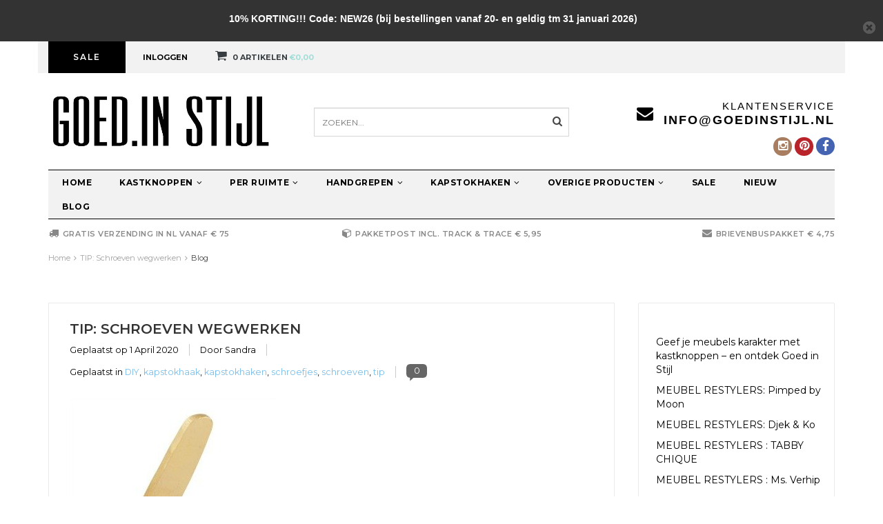

--- FILE ---
content_type: text/html;charset=utf-8
request_url: https://www.goedinstijl.nl/blogs/kastknoppen/tip-schroeven-wegwerken/
body_size: 10667
content:
<!DOCTYPE html>
<html lang="nl">
  <head>
    <meta charset="utf-8"/>
<!-- [START] 'blocks/head.rain' -->
<!--

  (c) 2008-2026 Lightspeed Netherlands B.V.
  http://www.lightspeedhq.com
  Generated: 23-01-2026 @ 02:51:39

-->
<link rel="canonical" href="https://www.goedinstijl.nl/blogs/kastknoppen/tip-schroeven-wegwerken/"/>
<link rel="alternate" href="https://www.goedinstijl.nl/index.rss" type="application/rss+xml" title="Nieuwe producten"/>
<link rel="alternate" href="https://www.goedinstijl.nl/blogs/kastknoppen.rss" type="application/rss+xml" title="Blog"/>
<link href="https://cdn.webshopapp.com/assets/cookielaw.css?2025-02-20" rel="stylesheet" type="text/css"/>
<meta name="robots" content="noodp,noydir"/>
<meta name="google-site-verification" content="tRbx-i4_PvRLbnuUNPB4Hd6RU1rWrQq2maxCIN4yehg"/>
<meta name="google-site-verification" content="8jQtvvXt2FkKmcAZ0d2KjFBdVYJ6hYDkkpvXa9SqyZ0"/>
<meta property="og:url" content="https://www.goedinstijl.nl/blogs/kastknoppen/tip-schroeven-wegwerken/?source=facebook"/>
<meta property="og:site_name" content="Goed in Stijl Kastknoppen en Kapstokhaken"/>
<meta property="og:title" content="Hoe werk je lelijke schroeven weg aan een kapstokhaak"/>
<meta property="og:description" content="Niets is lelijker, dan zilverkleurige schroeven die zichtbaar blijven aan een zwarte, witte of gekleurde kapstokhaak. Hier de tip om ze optisch weg te werken."/>
<meta property="og:image" content="https://cdn.webshopapp.com/shops/63361/files/79588523/tip-schroeven-wegwerken.jpg"/>
<script>
(function(w,d,s,l,i){w[l]=w[l]||[];w[l].push({'gtm.start':
new Date().getTime(),event:'gtm.js'});var f=d.getElementsByTagName(s)[0],
j=d.createElement(s),dl=l!='dataLayer'?'&l='+l:'';j.async=true;j.src=
'https://www.googletagmanager.com/gtm.js?id='+i+dl;f.parentNode.insertBefore(j,f);
})(window,document,'script','dataLayer','GTM-56HHW4P');
</script>
<script src="https://www.googletagmanager.com/gtag/js?id=AW-340253149"></script>
<script>
window.dataLayer = window.dataLayer || [];
    function gtag(){dataLayer.push(arguments);}
    gtag('js', new Date());

    gtag('config', 'AW-340253149');
</script>
<script src="https://www.googletagmanager.com/gtag/js?id=AW-10952773084"></script>
<script>
window.dataLayer = window.dataLayer || [];
    function gtag(){dataLayer.push(arguments);}
    gtag('js', new Date());

     gtag('config','AW-10952773084', {'allow_enhanced_conversions':true});
</script>
<!--[if lt IE 9]>
<script src="https://cdn.webshopapp.com/assets/html5shiv.js?2025-02-20"></script>
<![endif]-->
<!-- [END] 'blocks/head.rain' -->
    <title>Hoe werk je lelijke schroeven weg aan een kapstokhaak - Goed in Stijl Kastknoppen en Kapstokhaken</title>
    <meta name="description" content="Niets is lelijker, dan zilverkleurige schroeven die zichtbaar blijven aan een zwarte, witte of gekleurde kapstokhaak. Hier de tip om ze optisch weg te werken.">
    <meta name="keywords" content="kapstokhaak, kapstokhaken, schroef kapstok, kapstok schroeven, schroeven wegwerken, diy, tip">
    <meta http-equiv="X-UA-Compatible" content="IE=edge,chrome=1">
    <meta name="viewport" content="width=device-width, initial-scale=1.0, maximum-scale=1.0" />
    <meta name="apple-mobile-web-app-capable" content="yes">
    <meta name="apple-mobile-web-app-status-bar-style" content="black">
    
    <link href="//maxcdn.bootstrapcdn.com/font-awesome/4.1.0/css/font-awesome.min.css" rel="stylesheet">
    <link rel="shortcut icon" href="https://cdn.webshopapp.com/shops/63361/themes/52393/v/891276/assets/favicon.ico?20211006161303" type="image/x-icon">
    <link href='//fonts.googleapis.com/css?family=Montserrat:400,300,600,700' rel='stylesheet' type='text/css'>
    <link href='//fonts.googleapis.com/css?family=Montserrat:400,300,600,700' rel='stylesheet' type='text/css'>
    <link rel="shortcut icon" href="https://cdn.webshopapp.com/shops/63361/themes/52393/v/891276/assets/favicon.ico?20211006161303" type="image/x-icon"> 
    <link rel="stylesheet" href="https://cdn.webshopapp.com/shops/63361/themes/52393/assets/bootstrap.css?20251016110021">    
    <link rel="stylesheet" href="https://cdn.webshopapp.com/shops/63361/themes/52393/assets/style.css?20251016110021">  
    <link rel="stylesheet" href="https://cdn.webshopapp.com/shops/63361/themes/52393/assets/style2.css?20251016110021">  
    <link rel="stylesheet" href="https://cdn.webshopapp.com/assets/gui-2-0.css?2025-02-20">  
    <link rel="stylesheet" href="https://cdn.webshopapp.com/assets/gui-responsive-2-0.css?2025-02-20">  
    <link rel="stylesheet" href="https://cdn.webshopapp.com/shops/63361/themes/52393/assets/guided.css?20251016110021">  
    <link rel="stylesheet" href="https://cdn.webshopapp.com/shops/63361/themes/52393/assets/settings.css?20251016110021">
    <link rel="stylesheet" href="https://cdn.webshopapp.com/shops/63361/themes/52393/assets/custom.css?20251016110021">  
    
    <script src="https://cdn.webshopapp.com/assets/jquery-1-9-1.js?2025-02-20"></script>
    <script src="https://cdn.webshopapp.com/assets/jquery-ui-1-10-1.js?2025-02-20"></script>
    <script src="https://cdn.webshopapp.com/assets/jquery-migrate-1-1-1.js?2025-02-20"></script>
    <script src="https://cdn.webshopapp.com/shops/63361/themes/52393/assets/bootstrap.js?20251016110021"></script>
    <script src="https://cdn.webshopapp.com/shops/63361/themes/52393/assets/global.js?20251016110021"></script>
    <script src="https://cdn.webshopapp.com/shops/63361/themes/52393/assets/jcarousel.js?20251016110021"></script>
    <script src="https://cdn.webshopapp.com/assets/gui.js?2025-02-20"></script>
    <script src="https://cdn.webshopapp.com/shops/63361/themes/52393/assets/ekko-lightbox.js?20251016110021"></script>
    <script src="https://cdn.webshopapp.com/shops/63361/themes/52393/assets/select2optionpicker.js?20251016110021"></script>
    <script src="https://cdn.webshopapp.com/shops/63361/themes/52393/assets/lightgallery-min.js?20251016110021"></script>  
    <script src="https://cdn.webshopapp.com/shops/63361/themes/52393/assets/jquery-flexslider-min.js?20251016110021"></script>
    <script src="https://cdn.webshopapp.com/shops/63361/themes/52393/assets/jquery-scrolltofixed-min.js?20251016110021"></script>
    <script src="https://cdn.webshopapp.com/assets/gui-responsive-2-0.js?2025-02-20"></script>
    <script>
      function doMath() {
                   var sum = 0;
          document.write(sum);
         }
    </script>    
    
  </head>
  <body>  
    
    <header>
  
  <!-- TOP -->
  <div class="top">
    <div class="container-fluid uspholder">
      
      <!-- USP -->
            <div class="usptopbar">
        <p class="usp"><a href="https://www.goedinstijl.nl/sale/">Sale</a></p>
      </div>
            <!-- /USP -->
      
      <!-- TOPLINKS -->
      <ul class="hidden-xs toplinks">
                <li><a href="https://www.goedinstijl.nl/account/" class="button-open" data-slide="slidetoggle" title="login">Inloggen</a></li>
              </ul>
      <!-- /TOPLINKS -->
      
      <!-- MINICART BUTTON XS -->
      <div class="hidden-xs minicart-button" id="cart">
        <a class="button-open" href="https://www.goedinstijl.nl/cart/" title="login"><span class="quanti"><i class="fa fa-shopping-cart"></i>          <script>doMath();</script> Artikelen</span>
          <span>€0,00</span>              
        </a>
        
                
                
        
      </div>
      <!-- /MINICART BUTTON XS -->
      
      <!-- LANGUAGE DROPDOWN -->
      <div class="hidden-xs dropdowns">  
                      </div>
      <!-- /LANGUAGE DROPDOWN -->
      
    </div>
  </div>
  <!-- /TOP -->
  
  <!-- HEADER MAIN -->
  <div class="header-main-bar">
    <div class="container-fluid">
      
      <!-- LOGO -->
      <div class="logo hidden-xs col-md-4 nopadding">
        <a class="navbar-logo" href="https://www.goedinstijl.nl/"><img class="img-responsive" src="https://cdn.webshopapp.com/shops/63361/themes/52393/assets/logo.png?20251016105919" alt="Logo"></a>
      </div>
      <!-- /LOGO -->
      
      <!-- ZOEKFUNCTIE -->  
      <div class="hidden-xs col-sm-12 col-md-4 nopadding search-form">
        <div class="search tui clearfix">
          
          <form action="https://www.goedinstijl.nl/search/" class="searched" method="get">
            <input type="text" class="sticky-search-field" name="q" autocomplete="off" value="" placeholder="Zoeken...">
            <a class="btn search" onclick="$('.searched').submit(); return false;" href="#"><i class="fa fa-search"></i></a>
          </form>
          
          <div class="col-xs-12">
            <div class="autocomplete">
              <div class="products products-livesearch"></div>
              <div class="more"><a href="#">Bekijk alle resultaten <span>(0)</span></a></div>
              <div class="notfound">Geen producten gevonden...</div>
            </div>
          </div>
          
        </div>        
      </div>
      <!-- /ZOEKFUNCTIE --> 
      
      <div class="hidden-xs hidden-sm col-md-4 pull-right nopadding" id="contactbar">
        
                <!-- KLANTENSERVICE --> 
        <div class="klantenservice">
          <div class="text">
            <span>Klantenservice</span>
            <span class="phone-email"><a href="/cdn-cgi/l/email-protection" class="__cf_email__" data-cfemail="dab3b4bcb59abdb5bfbeb3b4a9aeb3b0b6f4b4b6">[email&#160;protected]</a></span>
          </div>
          <i class="fa fa-envelope fa-2x"></i>
        </div>
        <!-- /KLANTENSERVICE --> 
                
        <!-- SOCIAL ICONS -->
        <div class="socials round">
                    <a class="facebook" href="https://nl-nl.facebook.com/GoedinStijl" target="_blank" title="Follow us on Facebook!"><i class="fa fa-facebook"></i></a>
                                              
                    <a class="pinterest" href="https://www.pinterest.com/goedinstijl/" target="_blank" title="Follow us on Pinterest!"><i class="fa fa-pinterest"></i></a>
                                                            <a class="instagram" href="https://instagram.com/goedinstijl/" target="_blank" title="Follow us on Instagram!"><i class="fa fa-instagram"></i></a>
                            </div>
        <!-- /SOCIAL ICONS -->
        
      </div>
      
      <!-- /KEURMERK --> 

    </div>   
    
    <!-- NAVBAR -->
    <nav class="navbar navbar navbar-inverse sticky" role="navigation">
      <div class="container-fluid nopadding">
        
        <div class="navbar-header nomargin">
          
          
          <button type="button" class="navbar-toggle navbar-toggle-menu" data-toggle="collapse" data-target=".navbar-ex1-collapse">
            <span class="menu">MENU</span>
            
          </button> 
          
          <!-- MINI LOGO-->
          <div class="mini-logo hidden-sm hidden-md hidden-lg">
            <a class="navbar-logo" href="https://www.goedinstijl.nl/"><img class="img-responsive" src="https://cdn.webshopapp.com/shops/63361/themes/52393/assets/logo.png?20251016105919" alt="Logo"></a>
          </div>
          <!-- /MINI LOGO -->
          
          <a href="https://www.goedinstijl.nl/cart/" class="navbar-home"><i class="fa fa-shopping-cart"></i></a>
          
        </div>
        
        <div class="collapse navbar-collapse navbar-ex1-collapse">
          <ul class="nav navbar-nav">
            
            <li class="item first"> 
              <a href="https://www.goedinstijl.nl/">Home</a>
            </li>
            
                        
                        <li class="item dropdown"> 
                            <a class="hidden-xs" href="https://www.goedinstijl.nl/kastknoppen/" class="dropdown-toggle" data-toggle="dropdown">Kastknoppen<i class="fa fa-angle-down hidden-xs"></i></a>
              
              <a class="visible-xs" href="https://www.goedinstijl.nl/kastknoppen/" class="dropdown-toggle" data-toggle="dropdown">Kastknoppen<i class="fa fa-angle-down hidden-xs"></i></a>
              
              <ul class="subnav dropdown-menu">
                
                              
                <li class="categories col-xs-12 col-sm-4 col-md-3">
                  <span class="subitemtitle">Categorieën</span>
                  
                          
                  <a href="https://www.goedinstijl.nl/kastknoppen/gouden-kastknoppen/" data-toggle="dropdown">Gouden kastknoppen</a>
                  
                                    
                          
                  <a href="https://www.goedinstijl.nl/kastknoppen/zwarte-kastknoppen/" data-toggle="dropdown">Zwarte kastknoppen</a>
                  
                                    
                          
                  <a href="https://www.goedinstijl.nl/kastknoppen/dieren-kastknoppen/" data-toggle="dropdown">Dieren kastknoppen</a>
                  
                                    
                          
                  <a href="https://www.goedinstijl.nl/kastknoppen/porseleinen-kastknoppen/" data-toggle="dropdown">Porseleinen kastknoppen</a>
                  
                                    
                          
                  <a href="https://www.goedinstijl.nl/kastknoppen/houten-kastknoppen/" data-toggle="dropdown">Houten kastknoppen</a>
                  
                                    
                          
                  <a href="https://www.goedinstijl.nl/kastknoppen/metalen-kastknoppen/" data-toggle="dropdown">Metalen kastknoppen</a>
                  
                                    
                          
                  <a href="https://www.goedinstijl.nl/kastknoppen/trendy-kastknoppen/" data-toggle="dropdown">Trendy kastknoppen</a>
                  
                                    
                          
                  <a href="https://www.goedinstijl.nl/kastknoppen/goedkope-kastknoppen/" data-toggle="dropdown">Goedkope kastknoppen</a>
                  
                                    
                          
                  <a href="https://www.goedinstijl.nl/kastknoppen/kleine-kastknopjes/" data-toggle="dropdown">Kleine kastknopjes</a>
                  
                                    
                          
                  <a href="https://www.goedinstijl.nl/kastknoppen/glazen-kastknoppen/" data-toggle="dropdown">Glazen kastknoppen</a>
                  
                                    <a href="https://www.goedinstijl.nl/kastknoppen" data-toggle="dropdown" class="more">Bekijk alle categoriëen <i class="fa fa-chevron-right"></i></a>                                        
                                    
                 
                 <!-- -->
                  
                  
                </li>
                
                 
                <!-- PRICEFILTERS -->     
                                <li class="categories col-xs-12 col-sm-4 col-md-3">
                  <span class="subitemtitle">Prijscategorie</span>
                  
                  <a class="subitemlink price1" href="/kastknoppen/?min=0,00&amp;max=3,00">€0,00 - €3,00</a>                  <a class="subitemlink price2" href="/kastknoppen/?min=3,00&amp;max=6,00">€3,00 - €6,00</a>                  <a class="subitemlink price3" href="/kastknoppen/?min=6,00&amp;max=10,00">€6,00 - €10,00</a>                  
                                    <a class="subitemlink price4" href="/kastknoppen/?min=10,00&amp;max=20,00">€10,00 - €20,00</a>                  
                                    <a class="subitemlink price5" href="/kastknoppen/?min=20,00&amp;max=30,00">€20,00 - €30,00</a>                  
                  <a class="subitemlink price5" href="/kastknoppen/?min=30,00">€30,00 +</a>                  
                </li>
                              
                <!-- /PRICEFILTERS -->
                
                 
                <li class="brands hidden-xs hidden-sm col-md-2">
                  <span class="subitemtitle">Merken</span>
                                    <a class="subitemlink" href="https://www.goedinstijl.nl/brands/clayre-eef/" title="Clayre &amp; Eef">Clayre &amp; Eef</a>
                                    <a class="subitemlink" href="https://www.goedinstijl.nl/brands/doing-goods/" title="Doing Goods">Doing Goods</a>
                                    <a class="subitemlink" href="https://www.goedinstijl.nl/brands/goed-in-stijl/" title="Goed in Stijl">Goed in Stijl</a>
                                    <a class="subitemlink" href="https://www.goedinstijl.nl/brands/house-doctor/" title="House Doctor">House Doctor</a>
                                    <a class="subitemlink" href="https://www.goedinstijl.nl/brands/housevitamin/" title="Housevitamin">Housevitamin</a>
                                    <a class="subitemlink" href="https://www.goedinstijl.nl/brands/huebsch/" title="Hübsch">Hübsch</a>
                                    <a class="subitemlink" href="https://www.goedinstijl.nl/brands/ib-laursen/" title="IB Laursen">IB Laursen</a>
                                    <a class="subitemlink" href="https://www.goedinstijl.nl/brands/madam-stoltz/" title="Madam Stoltz">Madam Stoltz</a>
                                    <a class="subitemlink" href="https://www.goedinstijl.nl/brands/nordal/" title="Nordal">Nordal</a>
                                    <a class="subitemlink" href="https://www.goedinstijl.nl/brands/sass-belle/" title="Sass &amp; Belle">Sass &amp; Belle</a>
                                  </li>
                                
                
                                <li class="highlight col-xs-12 col-sm-3 col-md-3">
                  <span class="subitemtitle">Aanbevolen</span>
                  <div class="highlight-product"><a href="https://www.goedinstijl.nl/kastknoppen/"><img src="https://cdn.webshopapp.com/shops/63361/themes/52393/v/920834/assets/highlight-image.png?20211019112117" alt="Kastknopjes"></a></div>
                </li>
                                
                
              </ul>
            </li>
            
                        
                        
                        <li class="item dropdown"> 
                            <a class="hidden-xs" href="https://www.goedinstijl.nl/per-ruimte/" class="dropdown-toggle" data-toggle="dropdown">Per ruimte<i class="fa fa-angle-down hidden-xs"></i></a>
              
              <a class="visible-xs" href="https://www.goedinstijl.nl/per-ruimte/" class="dropdown-toggle" data-toggle="dropdown">Per ruimte<i class="fa fa-angle-down hidden-xs"></i></a>
              
              <ul class="subnav dropdown-menu">
                
                              
                <li class="categories col-xs-12 col-sm-4 col-md-3">
                  <span class="subitemtitle">Categorieën</span>
                  
                          
                  <a href="https://www.goedinstijl.nl/per-ruimte/kastknoppen-kinderkamer/" data-toggle="dropdown">Kastknoppen kinderkamer</a>
                  
                                    
                          
                  <a href="https://www.goedinstijl.nl/per-ruimte/kastknoppen-babykamer/" data-toggle="dropdown">Kastknoppen babykamer</a>
                  
                                    
                          
                  <a href="https://www.goedinstijl.nl/per-ruimte/kastknoppen-badkamer/" data-toggle="dropdown">Kastknoppen badkamer</a>
                  
                                    
                          
                  <a href="https://www.goedinstijl.nl/per-ruimte/keukenknopjes/" data-toggle="dropdown">Keukenknopjes</a>
                  
                                    
                                    
                 
                 <!-- -->
                  
                  
                </li>
                
                 
                <!-- PRICEFILTERS -->     
                                <li class="categories col-xs-12 col-sm-4 col-md-3">
                  <span class="subitemtitle">Prijscategorie</span>
                  
                  <a class="subitemlink price1" href="/per-ruimte/?min=0,00&amp;max=3,00">€0,00 - €3,00</a>                  <a class="subitemlink price2" href="/per-ruimte/?min=3,00&amp;max=6,00">€3,00 - €6,00</a>                  <a class="subitemlink price3" href="/per-ruimte/?min=6,00&amp;max=10,00">€6,00 - €10,00</a>                  
                                    <a class="subitemlink price4" href="/per-ruimte/?min=10,00&amp;max=20,00">€10,00 - €20,00</a>                  
                                    <a class="subitemlink price5" href="/per-ruimte/?min=20,00&amp;max=30,00">€20,00 - €30,00</a>                  
                  <a class="subitemlink price5" href="/per-ruimte/?min=30,00">€30,00 +</a>                  
                </li>
                              
                <!-- /PRICEFILTERS -->
                
                 
                <li class="brands hidden-xs hidden-sm col-md-2">
                  <span class="subitemtitle">Merken</span>
                                    <a class="subitemlink" href="https://www.goedinstijl.nl/brands/clayre-eef/" title="Clayre &amp; Eef">Clayre &amp; Eef</a>
                                    <a class="subitemlink" href="https://www.goedinstijl.nl/brands/doing-goods/" title="Doing Goods">Doing Goods</a>
                                    <a class="subitemlink" href="https://www.goedinstijl.nl/brands/goed-in-stijl/" title="Goed in Stijl">Goed in Stijl</a>
                                    <a class="subitemlink" href="https://www.goedinstijl.nl/brands/house-doctor/" title="House Doctor">House Doctor</a>
                                    <a class="subitemlink" href="https://www.goedinstijl.nl/brands/housevitamin/" title="Housevitamin">Housevitamin</a>
                                    <a class="subitemlink" href="https://www.goedinstijl.nl/brands/huebsch/" title="Hübsch">Hübsch</a>
                                    <a class="subitemlink" href="https://www.goedinstijl.nl/brands/ib-laursen/" title="IB Laursen">IB Laursen</a>
                                    <a class="subitemlink" href="https://www.goedinstijl.nl/brands/madam-stoltz/" title="Madam Stoltz">Madam Stoltz</a>
                                    <a class="subitemlink" href="https://www.goedinstijl.nl/brands/nordal/" title="Nordal">Nordal</a>
                                    <a class="subitemlink" href="https://www.goedinstijl.nl/brands/sass-belle/" title="Sass &amp; Belle">Sass &amp; Belle</a>
                                  </li>
                                
                
                                <li class="highlight col-xs-12 col-sm-3 col-md-3">
                  <span class="subitemtitle">Aanbevolen</span>
                  <div class="highlight-product"><a href="https://www.goedinstijl.nl/kastknoppen/"><img src="https://cdn.webshopapp.com/shops/63361/themes/52393/v/920834/assets/highlight-image.png?20211019112117" alt="Kastknopjes"></a></div>
                </li>
                                
                
              </ul>
            </li>
            
                        
                        
                        <li class="item dropdown"> 
                            <a class="hidden-xs" href="https://www.goedinstijl.nl/handgrepen/" class="dropdown-toggle" data-toggle="dropdown">Handgrepen<i class="fa fa-angle-down hidden-xs"></i></a>
              
              <a class="visible-xs" href="https://www.goedinstijl.nl/handgrepen/" class="dropdown-toggle" data-toggle="dropdown">Handgrepen<i class="fa fa-angle-down hidden-xs"></i></a>
              
              <ul class="subnav dropdown-menu">
                
                              
                <li class="categories col-xs-12 col-sm-4 col-md-3">
                  <span class="subitemtitle">Categorieën</span>
                  
                          
                  <a href="https://www.goedinstijl.nl/handgrepen/leren-handgrepen-en-rotan-handgrepen/" data-toggle="dropdown">Leren handgrepen en Rotan handgrepen</a>
                  
                                    
                          
                  <a href="https://www.goedinstijl.nl/handgrepen/zwarte-handgrepen/" data-toggle="dropdown">Zwarte handgrepen</a>
                  
                                    
                          
                  <a href="https://www.goedinstijl.nl/handgrepen/gouden-handgrepen/" data-toggle="dropdown">Gouden handgrepen</a>
                  
                                    
                                    
                 
                 <!-- -->
                  
                  
                </li>
                
                 
                <!-- PRICEFILTERS -->     
                                <li class="categories col-xs-12 col-sm-4 col-md-3">
                  <span class="subitemtitle">Prijscategorie</span>
                  
                  <a class="subitemlink price1" href="/handgrepen/?min=0,00&amp;max=3,00">€0,00 - €3,00</a>                  <a class="subitemlink price2" href="/handgrepen/?min=3,00&amp;max=6,00">€3,00 - €6,00</a>                  <a class="subitemlink price3" href="/handgrepen/?min=6,00&amp;max=10,00">€6,00 - €10,00</a>                  
                                    <a class="subitemlink price4" href="/handgrepen/?min=10,00&amp;max=20,00">€10,00 - €20,00</a>                  
                                    <a class="subitemlink price5" href="/handgrepen/?min=20,00&amp;max=30,00">€20,00 - €30,00</a>                  
                  <a class="subitemlink price5" href="/handgrepen/?min=30,00">€30,00 +</a>                  
                </li>
                              
                <!-- /PRICEFILTERS -->
                
                 
                <li class="brands hidden-xs hidden-sm col-md-2">
                  <span class="subitemtitle">Merken</span>
                                    <a class="subitemlink" href="https://www.goedinstijl.nl/brands/clayre-eef/" title="Clayre &amp; Eef">Clayre &amp; Eef</a>
                                    <a class="subitemlink" href="https://www.goedinstijl.nl/brands/doing-goods/" title="Doing Goods">Doing Goods</a>
                                    <a class="subitemlink" href="https://www.goedinstijl.nl/brands/goed-in-stijl/" title="Goed in Stijl">Goed in Stijl</a>
                                    <a class="subitemlink" href="https://www.goedinstijl.nl/brands/house-doctor/" title="House Doctor">House Doctor</a>
                                    <a class="subitemlink" href="https://www.goedinstijl.nl/brands/housevitamin/" title="Housevitamin">Housevitamin</a>
                                    <a class="subitemlink" href="https://www.goedinstijl.nl/brands/huebsch/" title="Hübsch">Hübsch</a>
                                    <a class="subitemlink" href="https://www.goedinstijl.nl/brands/ib-laursen/" title="IB Laursen">IB Laursen</a>
                                    <a class="subitemlink" href="https://www.goedinstijl.nl/brands/madam-stoltz/" title="Madam Stoltz">Madam Stoltz</a>
                                    <a class="subitemlink" href="https://www.goedinstijl.nl/brands/nordal/" title="Nordal">Nordal</a>
                                    <a class="subitemlink" href="https://www.goedinstijl.nl/brands/sass-belle/" title="Sass &amp; Belle">Sass &amp; Belle</a>
                                  </li>
                                
                
                                <li class="highlight col-xs-12 col-sm-3 col-md-3">
                  <span class="subitemtitle">Aanbevolen</span>
                  <div class="highlight-product"><a href="https://www.goedinstijl.nl/kastknoppen/"><img src="https://cdn.webshopapp.com/shops/63361/themes/52393/v/920834/assets/highlight-image.png?20211019112117" alt="Kastknopjes"></a></div>
                </li>
                                
                
              </ul>
            </li>
            
                        
                        
                        <li class="item dropdown"> 
                            <a class="hidden-xs" href="https://www.goedinstijl.nl/kapstokhaken/" class="dropdown-toggle" data-toggle="dropdown">Kapstokhaken<i class="fa fa-angle-down hidden-xs"></i></a>
              
              <a class="visible-xs" href="https://www.goedinstijl.nl/kapstokhaken/" class="dropdown-toggle" data-toggle="dropdown">Kapstokhaken<i class="fa fa-angle-down hidden-xs"></i></a>
              
              <ul class="subnav dropdown-menu">
                
                              
                <li class="categories col-xs-12 col-sm-4 col-md-3">
                  <span class="subitemtitle">Categorieën</span>
                  
                          
                  <a href="https://www.goedinstijl.nl/kapstokhaken/kinderkapstok/" data-toggle="dropdown">Kinderkapstok</a>
                  
                                    
                          
                  <a href="https://www.goedinstijl.nl/kapstokhaken/brocante-kapstokhaken/" data-toggle="dropdown">Brocante kapstokhaken</a>
                  
                                    
                          
                  <a href="https://www.goedinstijl.nl/kapstokhaken/industriele-kapstokhaken/" data-toggle="dropdown">Industriële kapstokhaken</a>
                  
                                    
                          
                  <a href="https://www.goedinstijl.nl/kapstokhaken/gouden-kapstokhaken/" data-toggle="dropdown">Gouden kapstokhaken</a>
                  
                                    
                          
                  <a href="https://www.goedinstijl.nl/kapstokhaken/zwarte-kapstokhaken/" data-toggle="dropdown">Zwarte kapstokhaken</a>
                  
                                    
                                    
                 
                 <!-- -->
                  
                  
                </li>
                
                 
                <!-- PRICEFILTERS -->     
                                <li class="categories col-xs-12 col-sm-4 col-md-3">
                  <span class="subitemtitle">Prijscategorie</span>
                  
                  <a class="subitemlink price1" href="/kapstokhaken/?min=0,00&amp;max=3,00">€0,00 - €3,00</a>                  <a class="subitemlink price2" href="/kapstokhaken/?min=3,00&amp;max=6,00">€3,00 - €6,00</a>                  <a class="subitemlink price3" href="/kapstokhaken/?min=6,00&amp;max=10,00">€6,00 - €10,00</a>                  
                                    <a class="subitemlink price4" href="/kapstokhaken/?min=10,00&amp;max=20,00">€10,00 - €20,00</a>                  
                                    <a class="subitemlink price5" href="/kapstokhaken/?min=20,00&amp;max=30,00">€20,00 - €30,00</a>                  
                  <a class="subitemlink price5" href="/kapstokhaken/?min=30,00">€30,00 +</a>                  
                </li>
                              
                <!-- /PRICEFILTERS -->
                
                 
                <li class="brands hidden-xs hidden-sm col-md-2">
                  <span class="subitemtitle">Merken</span>
                                    <a class="subitemlink" href="https://www.goedinstijl.nl/brands/clayre-eef/" title="Clayre &amp; Eef">Clayre &amp; Eef</a>
                                    <a class="subitemlink" href="https://www.goedinstijl.nl/brands/doing-goods/" title="Doing Goods">Doing Goods</a>
                                    <a class="subitemlink" href="https://www.goedinstijl.nl/brands/goed-in-stijl/" title="Goed in Stijl">Goed in Stijl</a>
                                    <a class="subitemlink" href="https://www.goedinstijl.nl/brands/house-doctor/" title="House Doctor">House Doctor</a>
                                    <a class="subitemlink" href="https://www.goedinstijl.nl/brands/housevitamin/" title="Housevitamin">Housevitamin</a>
                                    <a class="subitemlink" href="https://www.goedinstijl.nl/brands/huebsch/" title="Hübsch">Hübsch</a>
                                    <a class="subitemlink" href="https://www.goedinstijl.nl/brands/ib-laursen/" title="IB Laursen">IB Laursen</a>
                                    <a class="subitemlink" href="https://www.goedinstijl.nl/brands/madam-stoltz/" title="Madam Stoltz">Madam Stoltz</a>
                                    <a class="subitemlink" href="https://www.goedinstijl.nl/brands/nordal/" title="Nordal">Nordal</a>
                                    <a class="subitemlink" href="https://www.goedinstijl.nl/brands/sass-belle/" title="Sass &amp; Belle">Sass &amp; Belle</a>
                                  </li>
                                
                
                                <li class="highlight col-xs-12 col-sm-3 col-md-3">
                  <span class="subitemtitle">Aanbevolen</span>
                  <div class="highlight-product"><a href="https://www.goedinstijl.nl/kastknoppen/"><img src="https://cdn.webshopapp.com/shops/63361/themes/52393/v/920834/assets/highlight-image.png?20211019112117" alt="Kastknopjes"></a></div>
                </li>
                                
                
              </ul>
            </li>
            
                        
                        
                        <li class="item dropdown"> 
                            <a class="hidden-xs" href="https://www.goedinstijl.nl/overige-producten/" class="dropdown-toggle" data-toggle="dropdown">Overige producten<i class="fa fa-angle-down hidden-xs"></i></a>
              
              <a class="visible-xs" href="https://www.goedinstijl.nl/overige-producten/" class="dropdown-toggle" data-toggle="dropdown">Overige producten<i class="fa fa-angle-down hidden-xs"></i></a>
              
              <ul class="subnav dropdown-menu">
                
                              
                <li class="categories col-xs-12 col-sm-4 col-md-3">
                  <span class="subitemtitle">Categorieën</span>
                  
                          
                  <a href="https://www.goedinstijl.nl/overige-producten/diverse-haken/" data-toggle="dropdown">Diverse Haken</a>
                  
                                    
                                    
                 
                 <!-- -->
                  
                  
                </li>
                
                 
                <!-- PRICEFILTERS -->     
                                <li class="categories col-xs-12 col-sm-4 col-md-3">
                  <span class="subitemtitle">Prijscategorie</span>
                  
                  <a class="subitemlink price1" href="/overige-producten/?min=0,00&amp;max=3,00">€0,00 - €3,00</a>                  <a class="subitemlink price2" href="/overige-producten/?min=3,00&amp;max=6,00">€3,00 - €6,00</a>                  <a class="subitemlink price3" href="/overige-producten/?min=6,00&amp;max=10,00">€6,00 - €10,00</a>                  
                                    <a class="subitemlink price4" href="/overige-producten/?min=10,00&amp;max=20,00">€10,00 - €20,00</a>                  
                                    <a class="subitemlink price5" href="/overige-producten/?min=20,00&amp;max=30,00">€20,00 - €30,00</a>                  
                  <a class="subitemlink price5" href="/overige-producten/?min=30,00">€30,00 +</a>                  
                </li>
                              
                <!-- /PRICEFILTERS -->
                
                 
                <li class="brands hidden-xs hidden-sm col-md-2">
                  <span class="subitemtitle">Merken</span>
                                    <a class="subitemlink" href="https://www.goedinstijl.nl/brands/clayre-eef/" title="Clayre &amp; Eef">Clayre &amp; Eef</a>
                                    <a class="subitemlink" href="https://www.goedinstijl.nl/brands/doing-goods/" title="Doing Goods">Doing Goods</a>
                                    <a class="subitemlink" href="https://www.goedinstijl.nl/brands/goed-in-stijl/" title="Goed in Stijl">Goed in Stijl</a>
                                    <a class="subitemlink" href="https://www.goedinstijl.nl/brands/house-doctor/" title="House Doctor">House Doctor</a>
                                    <a class="subitemlink" href="https://www.goedinstijl.nl/brands/housevitamin/" title="Housevitamin">Housevitamin</a>
                                    <a class="subitemlink" href="https://www.goedinstijl.nl/brands/huebsch/" title="Hübsch">Hübsch</a>
                                    <a class="subitemlink" href="https://www.goedinstijl.nl/brands/ib-laursen/" title="IB Laursen">IB Laursen</a>
                                    <a class="subitemlink" href="https://www.goedinstijl.nl/brands/madam-stoltz/" title="Madam Stoltz">Madam Stoltz</a>
                                    <a class="subitemlink" href="https://www.goedinstijl.nl/brands/nordal/" title="Nordal">Nordal</a>
                                    <a class="subitemlink" href="https://www.goedinstijl.nl/brands/sass-belle/" title="Sass &amp; Belle">Sass &amp; Belle</a>
                                  </li>
                                
                
                                <li class="highlight col-xs-12 col-sm-3 col-md-3">
                  <span class="subitemtitle">Aanbevolen</span>
                  <div class="highlight-product"><a href="https://www.goedinstijl.nl/kastknoppen/"><img src="https://cdn.webshopapp.com/shops/63361/themes/52393/v/920834/assets/highlight-image.png?20211019112117" alt="Kastknopjes"></a></div>
                </li>
                                
                
              </ul>
            </li>
            
                        
                        
                        <li class="item">          
              <a class="itemLink " href="https://www.goedinstijl.nl/sale/" title="Sale">Sale</a>
            </li>
                        
                        
                        <li class="item last">          
              <a class="itemLink " href="https://www.goedinstijl.nl/nieuw/" title="Nieuw">Nieuw</a>
            </li>
                        
                        
            
                        
            
            
            
                        <li class="item blog"><a href="https://www.goedinstijl.nl/blogs/kastknoppen/" class="itemlink title-color">Blog</a>
              <ul class="subnav">
                                <li class="subitem"><a href="https://www.goedinstijl.nl/blogs/kastknoppen/geef-je-meubels-karakter-met-kastknoppen-en-ontdek/" class="subitemLink" title="Geef je meubels karakter met kastknoppen – en ontdek Goed in Stijl">Geef je meubels karakter met kastknoppen – en ontdek Goed in Stijl</a></li>
                                <li class="subitem"><a href="https://www.goedinstijl.nl/blogs/kastknoppen/meubel-restylers-pimped-by-moon/" class="subitemLink" title="MEUBEL RESTYLERS: Pimped by Moon">MEUBEL RESTYLERS: Pimped by Moon</a></li>
                                <li class="subitem"><a href="https://www.goedinstijl.nl/blogs/kastknoppen/meubel-restylers-djek-ko/" class="subitemLink" title="MEUBEL RESTYLERS: Djek &amp; Ko">MEUBEL RESTYLERS: Djek &amp; Ko</a></li>
                                <li class="subitem"><a href="https://www.goedinstijl.nl/blogs/kastknoppen/meubel-restylers-tabby-chique/" class="subitemLink" title="MEUBEL RESTYLERS : TABBY CHIQUE">MEUBEL RESTYLERS : TABBY CHIQUE</a></li>
                                <li class="subitem"><a href="https://www.goedinstijl.nl/blogs/kastknoppen/meubel-restylers-ms-verhip/" class="subitemLink" title="MEUBEL RESTYLERS : Ms. Verhip">MEUBEL RESTYLERS : Ms. Verhip</a></li>
                              </ul>
            </li>
                        
            
          </ul>
        </div>
        
      </div>
    </nav>
    <!-- /NAVBAR -->
    
  </div>
  <!-- /HEADER MAIN -->
  
  <!-- ZOEKFUNCTIE -->  
  <div class="hidden-sm hidden-md hidden-lg nopadding search-form">
    <div class="search tui clearfix col-xs-12">
      
      <form action="https://www.goedinstijl.nl/search/" class="searched" method="get">
        <input type="text" class="sticky-search-field" name="q" autocomplete="off" value="" placeholder="Zoeken...">
        <a class="btn search" onclick="$('.searched').submit(); return false;" href="#"><i class="fa fa-search"></i></a>
      </form>
      
    </div>         
  </div>
  <!-- /ZOEKFUNCTIE --> 

  <!-- USP BAR -->
  <div class="hidden-xs hidden-sm usp">
    <div class="container-fluid">
      <ul>
                                
                                                                                
                                <li class="col-xs-6 col-md-4">
          <i class="fa fa-truck"></i>Gratis verzending in NL vanaf € 75</li>
                
                                <li class="col-xs-6 col-md-4">
          <i class="fa fa-cube"></i>Pakketpost incl. track &amp; trace € 5,95</li>
                
                                <li class="col-xs-6 col-md-4">
          <i class="fa fa-envelope"></i>Brievenbuspakket € 4,75</li>
                
                                
              </ul>
    </div>
  </div>          
  <!-- /USP BAR -->      

</header>    
    <main>                 
      
      <!-- BREADCRUMBS -->

<div class="breadcrumbs container-fluid hidden-xs">
  <a href="https://www.goedinstijl.nl/" title="Home">Home</a>
    <i class="fa fa-angle-right"></i> <a href="https://www.goedinstijl.nl/blogs/kastknoppen/tip-schroeven-wegwerken/"  title="TIP: Schroeven wegwerken">TIP: Schroeven wegwerken</a>
    <i class="fa fa-angle-right"></i> <a href="https://www.goedinstijl.nl/blogs/kastknoppen/" class="current" title="Blog">Blog</a>
  </div>
<!-- /BREADCRUMBS -->      
      <div class="container-fluid">
        
<link rel="stylesheet" type="text/css" href="https://cdn.webshopapp.com/assets/gui-core.css?2025-02-20" />
<script data-cfasync="false" src="/cdn-cgi/scripts/5c5dd728/cloudflare-static/email-decode.min.js"></script><script src="https://cdn.webshopapp.com/assets/gui-core.js?2025-02-20"></script>
 <div id="gui-wrapper" class="gui gui-blog">
  <div class="gui-col2-right">
    <div class="gui-col2-right-col1">
            <article class="gui-blog-article gui-blog-article-image">
        <header>
          <h1><a href="https://www.goedinstijl.nl/blogs/kastknoppen/tip-schroeven-wegwerken/" title="TIP: Schroeven wegwerken">TIP: Schroeven wegwerken</a></h1>
          <ul class="gui-clearfix">
            <li>Geplaatst op <time datetime="2020-04-01T15:45:00+02:00">1 April 2020</time></li>
                        <li aria-label=Author ">Door Sandra</li>
                                    <li aria-label="Tags">Geplaatst in
                              <a href="https://www.goedinstijl.nl/blogs/kastknoppen/tagged/diy/" title="View all posts in DIY">DIY</a>,                               <a href="https://www.goedinstijl.nl/blogs/kastknoppen/tagged/kapstokhaak/" title="View all posts in kapstokhaak">kapstokhaak</a>,                               <a href="https://www.goedinstijl.nl/blogs/kastknoppen/tagged/kapstokhaken/" title="View all posts in kapstokhaken">kapstokhaken</a>,                               <a href="https://www.goedinstijl.nl/blogs/kastknoppen/tagged/schroefjes/" title="View all posts in schroefjes">schroefjes</a>,                               <a href="https://www.goedinstijl.nl/blogs/kastknoppen/tagged/schroeven/" title="View all posts in schroeven">schroeven</a>,                               <a href="https://www.goedinstijl.nl/blogs/kastknoppen/tagged/tip/" title="View all posts in tip">tip</a>                          </li>
                                      <li class="gui-blog-article-comments" >
                <a href="https://www.goedinstijl.nl/blogs/kastknoppen/tip-schroeven-wegwerken/#comments" title="Bekijk reacties op TIP: Schroeven wegwerken">
                  <span aria-label="Has 0 comments">0</span>
                </a>
              </li>
                      </ul>
                    <a href="https://www.goedinstijl.nl/blogs/kastknoppen/tip-schroeven-wegwerken/" title="TIP: Schroeven wegwerken"><img src="https://cdn.webshopapp.com/shops/63361/files/79588523/tip-schroeven-wegwerken.jpg" alt="TIP: Schroeven wegwerken"/></a>
                  </header>
        <p class="gui-blog-article-content blog-article-summary">Niets is lelijker, dan zilverkleurige schroeven die zichtbaar blijven aan een zwarte, witte of gekleurde kapstokhaak. Hier de tip om ze optisch weg te werken.</p>
        <p class="gui-blog-article-content"><h2>In onze webshop vind je een mooie collectie kapstokhaken in zwart, wit, roest, goud, koper en andere kleuren.</h2>
<br />Bij sommige kapstokhaken levert de fabrikant bijpassende schroefjes. Dit staat dan ook bij elk artikel vermeldt.<br /><br />Mocht dit niet zo zijn, dan heb je in de bouwmarkt niet veel keus als het op schroefjes aankomt.<br /><br />Het is best jammer, als je een goudkleurige kapstokhaak met aluminium schoeven bevestigd. En dit geldt natuurlijk ook voor de zwarte, witte en andere kleuren kapstokhaken.<br /><br />De beste tip die wij kunnen geven is: <strong>nagellak</strong><br /><br />Met gekleurde nagellak, kun je de kop van de schroef aanstippen, zodat deze niet meer (of minder) opvalt.<br /><br />Bij diverse drogisterijketens kun je kleine en goedkope flesjes nagellak vinden in vele kleuren.<br /><br /><br /><img src="https://static.webshopapp.com/shops/063361/files/079587305/kapstokhaak-metaal-zwart-house-doctor-ms0117.jpg" width="300" height="400" /><br /><br /></p>
        <footer>
                    <div class="clear"></div>
        </footer>
      </article>
              <div class="gui-blog-comments" id="comments" role="region" aria-labelby="gui-article-comments-list-title">
          <h3 id="gui-article-comments-list-title">Reacties</h3>
                      <p>Wees de eerste om te reageren...</p>
                  </div>
        <div class="gui-spacer"></div>
        <div class="gui-blog-comment" id="comment" role="region" aria-labelby="gui-article-leave-comment-title">
                    <div class="gui-block">
            <div class="gui-block-title" id="gui-article-leave-comment-title"><strong>Laat een reactie achter</strong></div>
            <div class="gui-block-content">
              <form id="gui-form" action="https://www.goedinstijl.nl/blogs/commentPost/6353/83471/" method="post">
                <input type="hidden" name="key" value="7502f6dfc1001eb9d76af149199b204f" />
                <input type="text" name="url" value="" placeholder="URL" class="gui-hide" />
                <div class="gui-form">
                  <div class="gui-col2-equal">
                    <div class="gui-col2-equal-col1">
                      <div class="gui-field">
                        <label for="gui-form-name">Naam:     <em aria-hidden="true">*</em>
</label>
                        <div class="gui-input">
                          <input id="gui-form-name" type="text" name="name" value="" placeholder="Naam" class="gui-validate" aria-required="true"/>
                        </div>
                      </div>
                    </div>
                    <div class="gui-clear"></div>
                  </div>
                  <div class="gui-spacer"></div>
                  <div class="gui-col2-equal">
                    <div class="gui-col2-equal-col1">
                      <div class="gui-field">
                        <label for="gui-form-email">E-mail:     <em aria-hidden="true">*</em>
</label>
                        <div class="gui-input">
                          <input id="gui-form-email" type="text" name="email" value="" placeholder="E-mail" class="gui-validate" aria-required="true" />
                        </div>
                      </div>
                    </div>
                    <div class="gui-col2-equal-col2">
                      <div class="gui-field-info">* Uw e-mailadres wordt niet gepubliceerd.</div>
                    </div>
                    <div class="gui-clear"></div>
                  </div>
                  <div class="gui-spacer"></div>
                  <div class="gui-field">
                    <label for="gui-form-comment">Reactie:     <em aria-hidden="true">*</em>
</label>
                    <div class="gui-text">
                      <textarea id="gui-form-comment" name="comment" placeholder="Reactie" style="width:100%;" class="gui-validate" aria-required="true"></textarea>
                    </div>
                  </div>
                  <div class="gui-required" aria-hidden="true">* Verplichte velden</div>
                  <div class="gui-buttons gui-border">
                    <div class="gui-right"><a href="javascript:;" role="button" onclick="$('#gui-form').submit();" class="gui-button-small" title="Opslaan">Opslaan</a></div>
                    <div class="gui-clear"></div>
                  </div>
                </div>
              </form>
            </div>
          </div>
        </div>
          </div>
    <div class="gui-col2-right-col2" role="complementary">
      <div class="gui-block" role="group" aria-labelledby="gui-recent-blog-articles-title">
  <div class="gui-block-title" id="gui-recent-blog-articles-title"><strong>Recente artikelen</strong></div>
  <div class="gui-block-content">
    <ul class="gui-block-linklist">
            <li><a href="https://www.goedinstijl.nl/blogs/kastknoppen/geef-je-meubels-karakter-met-kastknoppen-en-ontdek/" title="Geef je meubels karakter met kastknoppen – en ontdek Goed in Stijl">Geef je meubels karakter met kastknoppen – en ontdek Goed in Stijl</a></li>
            <li><a href="https://www.goedinstijl.nl/blogs/kastknoppen/meubel-restylers-pimped-by-moon/" title="MEUBEL RESTYLERS: Pimped by Moon">MEUBEL RESTYLERS: Pimped by Moon</a></li>
            <li><a href="https://www.goedinstijl.nl/blogs/kastknoppen/meubel-restylers-djek-ko/" title="MEUBEL RESTYLERS: Djek &amp; Ko">MEUBEL RESTYLERS: Djek &amp; Ko</a></li>
            <li><a href="https://www.goedinstijl.nl/blogs/kastknoppen/meubel-restylers-tabby-chique/" title="MEUBEL RESTYLERS : TABBY CHIQUE">MEUBEL RESTYLERS : TABBY CHIQUE</a></li>
            <li><a href="https://www.goedinstijl.nl/blogs/kastknoppen/meubel-restylers-ms-verhip/" title="MEUBEL RESTYLERS : Ms. Verhip">MEUBEL RESTYLERS : Ms. Verhip</a></li>
            <li><a href="https://www.goedinstijl.nl/blogs/kastknoppen/nieuwe-kastknoppen-in-de-collectie/" title="Nieuwe kastknoppen in de collectie">Nieuwe kastknoppen in de collectie</a></li>
            <li><a href="https://www.goedinstijl.nl/blogs/kastknoppen/etnisch-bohemien-interieurstijl/" title="Etnisch Bohemien Interieurstijl">Etnisch Bohemien Interieurstijl</a></li>
            <li><a href="https://www.goedinstijl.nl/blogs/kastknoppen/s-haken/" title="S Haken: waar gebruik je ze voor?">S Haken: waar gebruik je ze voor?</a></li>
            <li><a href="https://www.goedinstijl.nl/blogs/kastknoppen/met-kleine-veranderingen-in-huis-een-nieuwe-woonst/" title="Kleine veranderingen in huis een nieuwe woonstijl">Kleine veranderingen in huis een nieuwe woonstijl</a></li>
            <li><a href="https://www.goedinstijl.nl/blogs/kastknoppen/messing-kastknoppen-en-kapstokhaken-in-je-huis/" title="Messing Kastknoppen en Kapstokhaken in je huis">Messing Kastknoppen en Kapstokhaken in je huis</a></li>
          </ul>
  </div>
</div>

<div class="gui-block gui-margin" role="group" aria-labelledby="gui-blog-article-tags-title">
  <div class="gui-block-title" id="gui-blog-article-tags-title"><strong>Tags</strong></div>
  <div class="gui-block-content">
    <ul class="gui-block-linklist">
              <li><a href="https://www.goedinstijl.nl/blogs/kastknoppen/tagged/bijzondere-kastknoppen/" title="bijzondere kastknoppen">bijzondere kastknoppen
          <span aria-label="Contains 3 articles">(3)</span></a></li>
              <li><a href="https://www.goedinstijl.nl/blogs/kastknoppen/tagged/blauw/" title="blauw">blauw
          <span aria-label="Contains 1 articles">(1)</span></a></li>
              <li><a href="https://www.goedinstijl.nl/blogs/kastknoppen/tagged/boho-stijl/" title="boho stijl">boho stijl
          <span aria-label="Contains 1 articles">(1)</span></a></li>
              <li><a href="https://www.goedinstijl.nl/blogs/kastknoppen/tagged/deens/" title="deens">deens
          <span aria-label="Contains 1 articles">(1)</span></a></li>
              <li><a href="https://www.goedinstijl.nl/blogs/kastknoppen/tagged/deurknoppen/" title="deurknoppen">deurknoppen
          <span aria-label="Contains 2 articles">(2)</span></a></li>
              <li><a href="https://www.goedinstijl.nl/blogs/kastknoppen/tagged/diy/" title="DIY">DIY
          <span aria-label="Contains 6 articles">(6)</span></a></li>
              <li><a href="https://www.goedinstijl.nl/blogs/kastknoppen/tagged/eclectisch-interieur/" title="eclectisch interieur">eclectisch interieur
          <span aria-label="Contains 2 articles">(2)</span></a></li>
              <li><a href="https://www.goedinstijl.nl/blogs/kastknoppen/tagged/fern/" title="fern">fern
          <span aria-label="Contains 1 articles">(1)</span></a></li>
              <li><a href="https://www.goedinstijl.nl/blogs/kastknoppen/tagged/goud/" title="goud">goud
          <span aria-label="Contains 2 articles">(2)</span></a></li>
              <li><a href="https://www.goedinstijl.nl/blogs/kastknoppen/tagged/groen/" title="groen">groen
          <span aria-label="Contains 2 articles">(2)</span></a></li>
              <li><a href="https://www.goedinstijl.nl/blogs/kastknoppen/tagged/house-doctor/" title="house doctor">house doctor
          <span aria-label="Contains 3 articles">(3)</span></a></li>
              <li><a href="https://www.goedinstijl.nl/blogs/kastknoppen/tagged/kapstok/" title="kapstok">kapstok
          <span aria-label="Contains 2 articles">(2)</span></a></li>
              <li><a href="https://www.goedinstijl.nl/blogs/kastknoppen/tagged/kapstokhaakjes/" title="kapstokhaakjes">kapstokhaakjes
          <span aria-label="Contains 3 articles">(3)</span></a></li>
              <li><a href="https://www.goedinstijl.nl/blogs/kastknoppen/tagged/kapstokhaken/" title="kapstokhaken">kapstokhaken
          <span aria-label="Contains 5 articles">(5)</span></a></li>
              <li><a href="https://www.goedinstijl.nl/blogs/kastknoppen/tagged/kast-opknappen/" title="kast opknappen">kast opknappen
          <span aria-label="Contains 2 articles">(2)</span></a></li>
              <li><a href="https://www.goedinstijl.nl/blogs/kastknoppen/tagged/kastknopjes/" title="kastknopjes">kastknopjes
          <span aria-label="Contains 3 articles">(3)</span></a></li>
              <li><a href="https://www.goedinstijl.nl/blogs/kastknoppen/tagged/kastknoppen/" title="kastknoppen">kastknoppen
          <span aria-label="Contains 3 articles">(3)</span></a></li>
              <li><a href="https://www.goedinstijl.nl/blogs/kastknoppen/tagged/kinderkamer/" title="kinderkamer">kinderkamer
          <span aria-label="Contains 3 articles">(3)</span></a></li>
              <li><a href="https://www.goedinstijl.nl/blogs/kastknoppen/tagged/kinderkapstokjes/" title="kinderkapstokjes">kinderkapstokjes
          <span aria-label="Contains 2 articles">(2)</span></a></li>
              <li><a href="https://www.goedinstijl.nl/blogs/kastknoppen/tagged/marmer/" title="marmer">marmer
          <span aria-label="Contains 1 articles">(1)</span></a></li>
              <li><a href="https://www.goedinstijl.nl/blogs/kastknoppen/tagged/mix-match/" title="mix/match">mix/match
          <span aria-label="Contains 1 articles">(1)</span></a></li>
              <li><a href="https://www.goedinstijl.nl/blogs/kastknoppen/tagged/nail-copper/" title="nail copper">nail copper
          <span aria-label="Contains 1 articles">(1)</span></a></li>
              <li><a href="https://www.goedinstijl.nl/blogs/kastknoppen/tagged/scandinavisch/" title="scandinavisch">scandinavisch
          <span aria-label="Contains 1 articles">(1)</span></a></li>
              <li><a href="https://www.goedinstijl.nl/blogs/kastknoppen/tagged/scandinavische-stijl/" title="scandinavische stijl">scandinavische stijl
          <span aria-label="Contains 1 articles">(1)</span></a></li>
              <li><a href="https://www.goedinstijl.nl/blogs/kastknoppen/tagged/vintage/" title="vintage">vintage
          <span aria-label="Contains 2 articles">(2)</span></a></li>
          </ul>
  </div>
</div>    </div>
    <div class="gui-clear"></div>
  </div>
</div>
<script>
gui_validator('#gui-form');
gui_translation('This is a required field','Dit is een verplicht veld');
</script>
</script>
      </div>
      
    </main>
    
    <footer>   
  
  <!-- MAIN FOOTER -->
  <div class="container-fluid">   
    
    <!-- COLUMNS -->
    <div class="row">
      
      <!-- COLUMN 1 -->
      <div class="col-xs-12 col-sm-3 col-lg-24">
        <div class="block">
          <h3>Goed in Stijl Kastknoppen en Kapstokhaken</h3>
                    <script type="text/javascript">
            $(document).ready(function () {
              $("iframe").css('width','100%');
              $("iframe").css('height','115');
            });
          </script>
          <iframe frameborder="0" allowtransparency="true" src="https://www.kiyoh.com/retrieve-widget.html?color=white&allowTransparency=true&button=true&lang=nl&tenantId=98&locationId=1042742" width="400" height="222"></iframe>          
                  </div>
      </div>
      <!-- /COLUMN 1 -->

      <!-- COLUMN 2 -->
      <div class="col-xs-12 col-sm-3 col-lg-24 myaccount">
        <div class="block">
          <h3>Mijn account</h3>
                    <a href="https://www.goedinstijl.nl/account/login">Log in of maak een account aan</a>
          <form class="formLogin" id="formLogin" action="https://www.goedinstijl.nl/account/loginPost/" method="post">
            <input type="hidden" name="key" value="7502f6dfc1001eb9d76af149199b204f">
            <input type="hidden" name="type" value="login">
            <input class="login_field" type="text" name="email" id="formLoginEmail" value="" placeholder="E-mailadres">
            <input class="login_field" type="password" name="password" id="formLoginPassword" value="" placeholder="Wachtwoord">
            <button class="newsletter_btn title-color pull-right" type="submit">Inloggen</button>
          </form>
                  </div>
      </div>
      <!-- /COLUMN 2 -->
      
      <!-- COLUMN 3 -->
      <div class="col-xs-12 col-sm-3 col-lg-24 payments">
        <div class="block">
          <h3>Betaalmethoden</h3>
          <p>Hieronder de betaalmogelijkheden:</p>
                    <a href="https://www.goedinstijl.nl/service/payment-methods/" title="Betaalmethoden" class="payment-icons icon-payment-banktransfer">
          </a>
                    <a href="https://www.goedinstijl.nl/service/payment-methods/" title="Betaalmethoden" class="payment-icons icon-payment-paypalc">
          </a>
                         
        </div>
      </div>
      <!-- /COLUMN 3 -->
      
      <!-- COLUMN 4 -->
      <div class="col-xs-12 col-sm-3 col-lg-24 servicelinks">
        <div class="block">
          <h3>Klantenservice</h3>
          <ul>
                        <li><a href="https://www.goedinstijl.nl/service/fotos-van-klanten-goed-in-stijl/" title="Foto&#039;s van klanten">Foto&#039;s van klanten<span class="right-caret pull-right "></span></a></li>
                        <li><a href="https://www.goedinstijl.nl/service/" title="Contact">Contact<span class="right-caret pull-right "></span></a></li>
                        <li><a href="https://www.goedinstijl.nl/service/payment-methods/" title="Betaalmethoden">Betaalmethoden<span class="right-caret pull-right "></span></a></li>
                        <li><a href="https://www.goedinstijl.nl/service/shipping-returns/" title="Verzenden &amp; retourneren">Verzenden &amp; retourneren<span class="right-caret pull-right "></span></a></li>
                        <li><a href="https://www.goedinstijl.nl/service/about/" title="Over Goed in Stijl">Over Goed in Stijl<span class="right-caret pull-right "></span></a></li>
                        <li><a href="https://www.goedinstijl.nl/service/general-terms-conditions/" title="Algemene voorwaarden">Algemene voorwaarden<span class="right-caret pull-right "></span></a></li>
                        <li><a href="https://www.goedinstijl.nl/service/privacy-policy/" title="Privacy Policy">Privacy Policy<span class="right-caret pull-right "></span></a></li>
                        <li><a href="https://www.goedinstijl.nl/service/disclaimer/" title="Disclaimer">Disclaimer<span class="right-caret pull-right "></span></a></li>
               
                   
          </ul>
        </div>
      </div>
      <!-- /COLUMN 4 -->

      <!-- COLUMN 5 -->
            <div class="col-xs-12 hidden-sm hidden-md col-lg-24">
        <div class="block no">
          <h3>Nieuwsbrief</h3>
          <div id="newsletter">
            <form id="form-newsletter" action="https://www.goedinstijl.nl/account/newsletter/" method="post">
              <input type="hidden" name="key" value="7502f6dfc1001eb9d76af149199b204f">
              <label for="newsletter-email">Kortingen en de laatste nieuwtjes ontvangen?<br>Schrijf je in op de nieuwsbrief!:</label>
              <input class="newsletter_field" type="text" name="email" id="newsletter-email" value="" placeholder="E-mailadres...">
              <button class="newsletter_btn title-color pull-right" type="submit">Abonneer</button>
            </form>
          </div>
        </div>
      </div>
            <!-- COLUMN 5 -->

    </div>
    <!-- /COLUMNS -->
    
  </div>
  <!-- /MAIN FOOTER -->
  
  <!-- COPYRIGHT -->
    <div class="copyrightcontainer-fluid hidden-print">
    <div class="container-fluid">
      <div class="col-xs-12">
        <div class="copyright text-center">
          &copy; Copyright 2026 Goed in Stijl Kastknoppen en Kapstokhaken - Powered by           <a href="https://www.lightspeedhq.nl/" title="Lightspeed" target="_blank">Lightspeed</a>  
                    -  Theme by <a href="http://www.efusion.eu" title="eFusion Group b.v." target="_blank">eFusion</a>
           
        </div>
      </div>
    </div>
  </div>
    <!-- / COPYRIGHT -->
  
</footer>

<script>var searchUrl = 'https://www.goedinstijl.nl/search/';</script> 
    
    <!-- [START] 'blocks/body.rain' -->
<script>
(function () {
  var s = document.createElement('script');
  s.type = 'text/javascript';
  s.async = true;
  s.src = 'https://www.goedinstijl.nl/services/stats/pageview.js';
  ( document.getElementsByTagName('head')[0] || document.getElementsByTagName('body')[0] ).appendChild(s);
})();
</script>
  
<!-- Global site tag (gtag.js) - Google Analytics -->
<script async src="https://www.googletagmanager.com/gtag/js?id=G-S2WK9EY3MT"></script>
<script>
    window.dataLayer = window.dataLayer || [];
    function gtag(){dataLayer.push(arguments);}

        gtag('consent', 'default', {"ad_storage":"denied","ad_user_data":"denied","ad_personalization":"denied","analytics_storage":"denied","region":["AT","BE","BG","CH","GB","HR","CY","CZ","DK","EE","FI","FR","DE","EL","HU","IE","IT","LV","LT","LU","MT","NL","PL","PT","RO","SK","SI","ES","SE","IS","LI","NO","CA-QC"]});
    
    gtag('js', new Date());
    gtag('config', 'G-S2WK9EY3MT', {
        'currency': 'EUR',
                'country': 'NL'
    });

    </script>
  <!-- Google Tag Manager (noscript) -->
<noscript><iframe src="https://www.googletagmanager.com/ns.html?id=GTM-56HHW4P"
height="0" width="0" style="display:none;visibility:hidden"></iframe></noscript>
<!-- End Google Tag Manager (noscript) -->

<script type="text/javascript" src="https://app.conversionskit.com/assets/conversion.js?id=5adf1349" async> </script>
<script>
<!-- start BKPlatform -->
var bkRawUrl = function(){return window.location.href}();
(function (doc, scriptPath, apiKey) {
        var sc, node, today=new Date(),dd=today.getDate(),mm=today.getMonth()+1,yyyy=today.getFullYear();if(dd<10)dd='0'+dd;if(mm<10)mm='0'+mm;today=yyyy+mm+dd;
        window.BKShopApiKey =  apiKey;
        // Load base script tag
        sc = doc.createElement("script");
        sc.type = "text/javascript";
        sc.async = !0;
        sc.src = scriptPath + '?' + today;
        node = doc.getElementsByTagName("script")[0];
        node.parentNode.insertBefore(sc, node);
})(document, 'https://sdk.beeketing.com/js/beeketing.js', 'dd5fb6f78afc3b780eb7c9acde344478');
<!-- end BKPlatform -->
</script>
<script>
<!-- start BKPlatform -->
var bkRawUrl = function(){return window.location.href}();
(function (doc, scriptPath, apiKey) {
        var sc, node, today=new Date(),dd=today.getDate(),mm=today.getMonth()+1,yyyy=today.getFullYear();if(dd<10)dd='0'+dd;if(mm<10)mm='0'+mm;today=yyyy+mm+dd;
        window.BKShopApiKey =  apiKey;
        // Load base script tag
        sc = doc.createElement("script");
        sc.type = "text/javascript";
        sc.async = !0;
        sc.src = scriptPath + '?' + today;
        node = doc.getElementsByTagName("script")[0];
        node.parentNode.insertBefore(sc, node);
})(document, 'https://sdk.beeketing.com/js/beeketing.js', 'dd5fb6f78afc3b780eb7c9acde344478');
<!-- end BKPlatform -->
</script>
<script>
<!-- start BKPlatform -->
var bkRawUrl = function(){return window.location.href}();
(function (doc, scriptPath, apiKey) {
        var sc, node, today=new Date(),dd=today.getDate(),mm=today.getMonth()+1,yyyy=today.getFullYear();if(dd<10)dd='0'+dd;if(mm<10)mm='0'+mm;today=yyyy+mm+dd;
        window.BKShopApiKey =  apiKey;
        // Load base script tag
        sc = doc.createElement("script");
        sc.type = "text/javascript";
        sc.async = !0;
        sc.src = scriptPath + '?' + today;
        node = doc.getElementsByTagName("script")[0];
        node.parentNode.insertBefore(sc, node);
})(document, 'https://sdk.beeketing.com/js/beeketing.js', 'dd5fb6f78afc3b780eb7c9acde344478');
<!-- end BKPlatform -->
</script>
<script>
var bkRawUrl = function(){
return window.location.href}();
(function (doc, scriptPath, apiKey) {
        var sc, node, today=new Date(),
        dd=today.getDate(),
        mm=today.getMonth()+1,
        yyyy=today.getFullYear();

        if(dd<10)dd='0'+dd;
        if(mm<10)mm='0'+mm;

        today=yyyy+mm+dd;

        window.BKShopApiKey =  apiKey;
        // Load base script tag
        sc = doc.createElement("script");
        sc.type = "text/javascript";
        sc.async = !0;
        sc.src = scriptPath + '?' + today;
        node = doc.getElementsByTagName("script")[0];
        node.parentNode.insertBefore(sc, node);
})(document, 'https://sdk.beeketing.com/js/beeketing.js', 'dd5fb6f78afc3b780eb7c9acde344478');
</script>
<script>
var bkRawUrl = function(){
return window.location.href}();
(function (doc, scriptPath, apiKey) {
        var sc, node, today=new Date(),
        dd=today.getDate(),
        mm=today.getMonth()+1,
        yyyy=today.getFullYear();

        if(dd<10)dd='0'+dd;
        if(mm<10)mm='0'+mm;

        today=yyyy+mm+dd;

        window.BKShopApiKey =  apiKey;
        // Load base script tag
        sc = doc.createElement("script");
        sc.type = "text/javascript";
        sc.async = !0;
        sc.src = scriptPath + '?' + today;
        node = doc.getElementsByTagName("script")[0];
        node.parentNode.insertBefore(sc, node);
})(document, 'https://sdk.beeketing.com/js/beeketing.js', 'dd5fb6f78afc3b780eb7c9acde344478');
</script>
<script>
var bkRawUrl = function(){return window.location.href}();(function (doc, scriptPath, apiKey) {var sc, node, today=new Date(),dd=today.getDate(),mm=today.getMonth()+1,yyyy=today.getFullYear();if(dd<10)dd='0'+dd;if(mm<10)mm='0'+mm;today=yyyy+mm+dd;window.BKShopApiKey =  apiKey;sc = doc.createElement("script");sc.type = "text/javascript";sc.async = !0;sc.src = scriptPath + '?' + today;node = doc.getElementsByTagName("script")[0];node.parentNode.insertBefore(sc, node);})(document, 'https://sdk.beeketing.com/js/beeketing.js', 'dd5fb6f78afc3b780eb7c9acde344478');
</script>
<script>
var bkRawUrl = function(){return window.location.href}();(function (doc, scriptPath, apiKey) {var sc, node, today=new Date(),dd=today.getDate(),mm=today.getMonth()+1,yyyy=today.getFullYear();if(dd<10)dd='0'+dd;if(mm<10)mm='0'+mm;today=yyyy+mm+dd;window.BKShopApiKey =  apiKey;sc = doc.createElement("script");sc.type = "text/javascript";sc.async = !0;sc.src = scriptPath + '?' + today;node = doc.getElementsByTagName("script")[0];node.parentNode.insertBefore(sc, node);})(document, 'https://sdk.beeketing.com/js/beeketing.js', 'dd5fb6f78afc3b780eb7c9acde344478');
</script>
<script>
var bkRawUrl = function(){return window.location.href}();(function (doc, scriptPath, apiKey) {var sc, node, today=new Date(),dd=today.getDate(),mm=today.getMonth()+1,yyyy=today.getFullYear();if(dd<10)dd='0'+dd;if(mm<10)mm='0'+mm;today=yyyy+mm+dd;window.BKShopApiKey =  apiKey;sc = doc.createElement("script");sc.type = "text/javascript";sc.async = !0;sc.src = scriptPath + '?' + today;node = doc.getElementsByTagName("script")[0];node.parentNode.insertBefore(sc, node);})(document, 'https://sdk.beeketing.com/js/beeketing.js', 'dd5fb6f78afc3b780eb7c9acde344478');
</script>
<script>
var bkRawUrl = function(){return window.location.href}();(function (doc, scriptPath, apiKey) {var sc, node, today=new Date(),dd=today.getDate(),mm=today.getMonth()+1,yyyy=today.getFullYear();if(dd<10)dd='0'+dd;if(mm<10)mm='0'+mm;today=yyyy+mm+dd;window.BKShopApiKey =  apiKey;sc = doc.createElement("script");sc.type = "text/javascript";sc.async = !0;sc.src = scriptPath + '?' + today;node = doc.getElementsByTagName("script")[0];node.parentNode.insertBefore(sc, node);})(document, 'https://sdk.beeketing.com/js/beeketing.js', 'dd5fb6f78afc3b780eb7c9acde344478');
</script>
<script>
/*<!--klantenvertellen begin-->*/

/*<!--klantenvertellen end-->*/
</script>
  <div class="wsa-cookielaw">
            Wij slaan cookies op om onze website te verbeteren. Is dat akkoord?
      <a href="https://www.goedinstijl.nl/cookielaw/optIn/" class="wsa-cookielaw-button wsa-cookielaw-button-green" rel="nofollow" title="Ja">Ja</a>
      <a href="https://www.goedinstijl.nl/cookielaw/optOut/" class="wsa-cookielaw-button wsa-cookielaw-button-red" rel="nofollow" title="Nee">Nee</a>
      <a href="https://www.goedinstijl.nl/service/privacy-policy/" class="wsa-cookielaw-link" rel="nofollow" title="Meer over cookies">Meer over cookies &raquo;</a>
      </div>
  <style type="text/css">
  body {
    margin-top: 42px;
  }
  .wsa-demobar {
    width: 100%;
    height: 40px;
    position: fixed;
    top: 0;
    left: 0;
    background: url(https://cdn.webshopapp.com/assets/wsa-demobar-bg.png?2025-02-20);
    box-shadow: 0 0 2px rgba(0, 0, 0, 0.5);
    border-bottom: 2px solid #FFFFFF;
    text-align: center;
    line-height: 40px;
    font-weight: bold;
    text-shadow: 0 -1px 0 rgba(0, 0, 0, 0.5);
    color: #FFF;
    font-size: 14px;
    font-family: Helvetica;
    z-index: 1000;
  }

  .wsa-demobar a {
    color: #fff;
  }

  .wsa-demobar a.close {
    display: block;
    float: right;
    width: 40px;
    height: 40px;
    text-indent: -9999px;
    background: url(https://cdn.webshopapp.com/assets/wsa-demobar-close.png?2025-02-20);
  }
</style>
<div class="wsa-demobar">
      <a href="javascript:window.location.href = 'https://www.goedinstijl.nl/admin';">&larr; Keer terug naar de backoffice</a>&nbsp;&nbsp;&nbsp;
    10%  KORTING!!! Code: NEW26 (bij bestellingen vanaf 20- en geldig tm 31 januari 2026)
  <a class="close" href="https://www.goedinstijl.nl/session/demobar/?action=hide" title="Verbergen"><span>Verbergen</span></a>
</div><!-- [END] 'blocks/body.rain' -->
    
      </body>
</html>

--- FILE ---
content_type: text/css; charset=UTF-8
request_url: https://cdn.webshopapp.com/shops/63361/themes/52393/assets/style.css?20251016110021
body_size: 7310
content:
/* ========================================================================
    Fusion Theme made by eFusion Group B.V.
    For this theme, our other themes or a custom theme visit www.efusion.eu
===========================================================================

1.0 BASIC
   1.1 TYPOGRAFIE
   1.1 BUTTONS & LINKS
2.0 HEADER
   2.1 MINICART
   2.2 LANGUAGES
   2.3 SEARCH
   2.4 VOORPAGINA PRODUCTEN
   2.5 VOORPAGINA SLIDER
   2.6 VOORPAGINA BLOG
   2.7 PAYMENTS
3.0 CATALOG

==================================================== */

/* ========================
1.0 BASIC
======================== */
html, body{height:100%;}
body{font-size:12px; margin-top:0px !important;}
img{height:auto; max-width:100%; vertical-align:middle;}
.container-fluid{max-width:1170px !important;}
.nopadding{padding:0px !important;}
.nomargin{margin:0px !important;}
.clearfix{zoom:1;}
.clearfix:after{clear:both;}
.clearfix:before, .clearfix:after{content:'\0020'; display:block; height:0; overflow:hidden; visibility:hidden; width:0;}

/* ========================
1.1 TYPOGRAFIE
======================== */
h1{font-size:24px; font-weight:600; line-height:30px; margin:12px 0; text-transform:uppercase;}
h2{font-size:14px; font-weight:600; line-height:20px; margin:12px 0; text-transform:uppercase;}
h3{font-size:14px; font-weight:600; line-height:22px; margin:12px 0; text-transform:uppercase;}
h4{font-size:14px; font-weight:600; line-height:24px; margin:12px 0; text-transform:uppercase;}
h5{font-size:12px; font-weight:600; line-height:18px; margin:0; text-transform:uppercase;}
h6{font-size:10px; font-weight:600; line-height:14px; margin:0; text-transform:uppercase;}
p, pre{margin:12px 0}
p:last-child{margin-bottom:24px;}

/* ========================
1.1 BUTTONS & LINKS
======================== */
a{text-decoration:none;}
a:hover{text-decoration:none;}
a:focus{outline:none !important;}

/* ========================
2.0 HEADER
======================== */
header .top{float:left; height:46px; position:relative; width:100%; z-index:99999;}
header .top .usptopbar{background:#000; float:left; height:46px;}
header .top .usptopbar p{font-weight:600; color:#fff; display:block; margin:0px; float:left; font-size:12px; height:32px; letter-spacing:2px; line-height:18px; padding:14px 36px 0; text-transform:uppercase;}
header .top .usptopbar p a{color:#fff;}

header .navbar{background:none; border:0px; border-radius:0px;  margin-bottom:0; min-height:37px;}
header .navbar .nav{border-bottom:1px solid #afafaf; border-top:1px solid #afafaf; position:relative; width:100%;}
header .navbar .nav .item a{font-size: 12px; font-weight:700; height:35px; letter-spacing: 0.5px; line-height:35px; padding:0 20px;}
header .navbar .nav .item a i{margin-left:5px;}
header .navbar .nav .item .subnav{display:none;}
header .navbar .nav .item:hover .dropdown-menu{background:#fff; -moz-box-shadow:0 6px 3px -3px rgba(0, 0, 0, 0.1); -webkit-box-shadow:0 6px 3px -3px rgba(0, 0, 0, 0.1);  box-shadow: 0 6px 3px -3px rgba(0, 0, 0, 0.1); display: block;left: 0; margin:0; padding: 20px 15px; position: absolute; right: 0; z-index: 1;min-height:210px;}
header .navbar .nav .categorytitle{ background: #f5f5f5; color: #363c3f; font-size: 12px; font-weight: 300; letter-spacing: 1px; line-height: 37px; list-style: none outside none; margin-bottom: 25px; text-align: center; text-transform: uppercase; width: 100%; }
header .navbar .nav .subitemtitle { float: left; font-size: 12px; font-weight: 700; margin-bottom: 5px; text-transform: uppercase; width: 100%;}
header .navbar .nav .subnav{ list-style:none; }
.overzicht-url{ color: #363c3f !important;font-size: 12px !important;font-weight: 700 !important;line-height: 20px !important;text-transform: uppercase !important;}
header .navbar .nav .subnav li a {color: #5e6365;display: list-item;float: left;font-size: 12px; font-weight: lighter;height: auto;line-height: 22px;padding: 0;text-transform: none;width: 100%;}

header .navbar .nav .subnav li:nth-child(2){ padding-left:30px;}
header .navbar .nav .subnav li:nth-last-child(1){ padding-right:30px; float:right;}
header .navbar .nav .subnav .highlight{ float:right; }
header .navbar .subnav .categories{padding-bottom:0;}
header .navbar .navbar-home { display:none; }
header .navbar-inverse .navbar-collapse{border-color:transparent;}
.navbar .navbar-home:hover, .navbar .navbar-toggle:hover{background:rgba(0,0,0,0.1) !important;}

header nav.scroll-to-fixed-fixed .navbar-nav,header nav.scroll-to-fixed-fixed .navbar-header{border-top: 1px solid transparent !important;
box-shadow: 0 4px 5px -4px rgba(0, 0, 0, 0.15);}

header .navbar.scroll-to-fixed-fixed{background:rgba(255, 255, 255, 0.9) !important;}
header .navbar.scroll-to-fixed-fixed .navbar-collapse ul{border-bottom:0px !important;}
header .navbar.scroll-to-fixed-fixed .nav li .subnav{margin-top:1px;}

.navbar-toggle-menu {padding: 7px 10px !important;}
.navbar .navbar-toggle .menu{border: 0 none;font-size: 12px;font-weight: 700;line-height: 17px !important;overflow: hidden;padding: 0;
width: auto;}
.navbar .navbar-home, .navbar .navbar-toggle{margin-top:8px !important; margin-bottom:8px !important;}
.navbar-toggle{padding:10px;}
.navbar-inverse .navbar-nav > li > a { line-height: 20px; }
.homepagetekstContainer .well{background:none;border:0;box-shadow:none;-moz-border-radius:0;-webkit-border-radius:0;-khtml-border-radius:0;border-radius:0;}
.hero-feature{margin-bottom:30px;}
.navbar-inverse .navbar-toggle:focus{background:#fff;}

.navbar-logo { float: none !important; }
header .logo img {margin: 10px auto;max-height: 80px;}
.btn.search { width: 30px; height:30px; padding:0px !important; width:30%; color:#fff; line-height:30px; font-size:12px; }
.sticky-search-field{ height:30px !important; line-height:30px !important; text-indent:3px; }
header strong { color: #363c3f; font-weight: 700 !important; }
header #keurmerk a{float: left;max-width: 120px;}
header .more { font-size: 11px !important;font-weight: 400 !important;margin-top: 22px; }
header .usp .fa {font-size: 14px;line-height: 40px;margin-right: 5px;text-align: center;}
header .usp ul li:first-child{text-align:left;}
header .usp ul li:last-child{text-align:right;}

header .toplinks a,
header .minicart-button a{padding: 0 15px;}
header .toplinks a:hover,
header .minicart-button a:hover,
header .minicart-button.hover a{background:#fff;}
header .minicart-button .fa-shopping-cart {font-size: 18px;margin-right: 5px;}

.homepagetekst{text-align:left; padding-bottom:20px;}
.homepagetekst h2, .homepagetekst h1{ text-align:left; color:#303030; font-size:14px; font-weight:700; width:100%; text-transform:uppercase; line-height:40px; border-bottom: 1px solid #ebebeb; }
.homepagetekst p { color: #6b6b6b;font-size: 13px;font-weight: 100;line-height: 25px;text-align: center;}
.highlight-block a{ float:left; margin:20px 0 20px 0; width:100%; }
.headline ul { padding:0px; float:left; }
.headline ul li{ list-style:none; float:left;}
#tabs h3{ color: #363c3f; text-align: center; }
#tabs ul { background: none repeat scroll 0 0 #fff; width: 100%; text-align:center; padding:0px; }
#tabs ul li { display:inline-block; list-style: none outside none; padding: 5px 15px; font-size:15px; font-weight:100; }
#tabs ul li a{ color:#aaabac; text-decoration:none !important; }
#tabs #tabs-1, #tabs #tabs-2, #tabs #tabs-3 { float:left; width:100%; margin-top:20px; }
.tags .block a { background: url("tag.png") no-repeat scroll 0 0 #eee; color:#4e4e4e;display: block; font-size: 12px; height: 24px; line-height: 24px; overflow: hidden; padding: 0 10px 0 20px; text-overflow: ellipsis; white-space: nowrap; }
.tags .block a:hover { background-color: #dedede; text-decoration: none;color:#FFF; }
ul.tagcloud li {display: inline-block; list-style: none outside none; margin: 0 10px 15px; text-align: center; }
.tagcloud{ display: block; float: left; margin-bottom: 10px; padding: 0px !important; text-align: left; width: 100%;}
.product-tabs .tagcloud{text-align:left !important;}
.tagsContainer h2{ line-height:40px; margin-bottom:10px; letter-spacing:1px; text-align:left; color:#303030; font-size:14px; font-weight:700; width:100%; text-transform:uppercase; border-bottom: 1px solid #ebebeb; }
.tagsContainer .tags{ margin:10px 0px; }
.breadcrumbs{color:#999;font-size:11px;line-height:30px;}
.breadcrumbs a{color:#103E47; filter: alpha(opacity=40); -moz-opacity: 0.4; -khtml-opacity: 0.4; opacity: 0.4;}
.breadcrumbs a:hover,.breadcrumbs a.current{ filter: alpha(opacity=80); -moz-opacity: 0.8; -khtml-opacity: 0.8; opacity: 0.8;}
.breadcrumbs i{color:#999; display:inline-block; padding:2px;}

/* ========================
2.1 MINICART
======================== */

header .minicart-button .cart{ background: url("cartmobile.png") no-repeat scroll center center / 100% 100% rgba(0, 0, 0, 0); float: left; height: 18px; margin-top: 11px; width: 20px;}
header .minicart-button .quanti{ color: #363c3f; font-size: 11px; line-height: 33px; margin-left: 10px;}
header .minicart-button{ color: #000; cursor: pointer; float: left; font-size: 11px; font-weight: bold; line-height: 46px;list-style: none outside none; text-transform: uppercase;}
header .minicart{margin-bottom:30px;}

header .usp{ float: left; width: 100%;}
header .usp ul{ margin: 0; padding: 0; }
header .usp li{color: #888;float: left;font-size: 11px;font-weight: 600;letter-spacing: 0.5px;line-height: 40px;list-style: none outside none;padding: 0;text-align: center;text-transform: uppercase;padding-left:1px;}
header .usp li span{ color: #888; font-size: 12px; margin-right: 9px; -ms-filter: "progid:DXImageTransform.Microsoft.Alpha(Opacity=30)";filter: alpha(opacity=30);-moz-opacity: 0.3;-khtml-opacity: 0.3;opacity: 0.3; }
header .toplinks{ float: left; margin: 0 0 0 10px; padding: 0; width: auto; }
header .toplinks li{float: left; list-style: none;margin-left: 20px;}
header .toplinks li:nth-child(1){ margin-left:0; }
header .toplinks li a{ color: #000; cursor: pointer; float: left; font-size: 11px; font-weight: bold; line-height: 46px; list-style: none outside none;  text-transform: uppercase; }
.header-main-bar {background: none repeat scroll 0 0 #fff;float: left;position: relative;width: 100%;z-index: 9;}
.slidetoggle{ background: #f5f5f5; border-bottom: 1px solid #ededed; display: none; height: auto; width: 100%; z-index: 999999; }
.slidetoggle .well{ border:none !important; padding-top:0px; box-shadow:none; }
.slidetoggle .well img{ margin-bottom: 10px;margin-right: 15px;}
.slidetoggle h3{ font-size: 14px; }
.slidetoggle h3 a{ color: #363c3f; font-size: 18px; font-weight: 300; line-height: 20px; opacity: 0.5; text-align: left; }

header #cart .total { border-right: 1px solid #e3e3e3; float: right; line-height: 20px; margin-right: 80px; margin-top: 9px; padding-right: 15px;font-size:14px; }
header #cart .total a{overflow:hidden;}
header #cart .total .quantity { border: 0 none; -webkit-border-radius: 22px; -moz-border-radius: 22px; border-radius: 22px; color: #fff; display: block; height: 22px; width: 22px; line-height: 22px; position: absolute; right: 15px; text-align: center; top: 0;font-size: 11px; font-weight: 700;}
header #cart .overview{ background: #fff; box-shadow: 0 2px 2px rgba(0, 0, 0, 0.2);max-width: 270px;opacity: 0;overflow: hidden;padding: 15px 25px 25px;pointer-events: none;position: absolute;top: 46px;z-index: 9999;}
header #cart.hover .overview{ -ms-filter: "progid:DXImageTransform.Microsoft.Alpha(Opacity=100)"; filter: alpha(opacity=100); -moz-opacity: 1.0; -khtml-opacity: 1.0; opacity: 1.0; pointer-events:inherit;}
header #cart .overview .carttitle, header .minicart .overview .carttitle{ border-bottom: 1px solid #d8d8d8; float: left; padding-bottom: 15px; width: 100%;}
header #cart .overview .carttitle strong, header .minicart .overview .carttitle strong{ text-transform: uppercase;}
header #cart .overview .products { float: left; width: 100%;}
header #cart .overview .products .product, header .minicart .overview .product { border-bottom: 1px solid #d8d8d8; float: left; height: 95px; margin-bottom: 0; position:relative; padding: 10px 0; width: 100%;}
header #cart .overview .products .product .delete, header .minicart .overview .product .delete { float:left; margin-left:20px; transform:scaleY(0.75); width:10px;}
header #cart .overview .products .product .delete a, header .minicart .overview .product .delete a{ color: #d8d8d8; padding: 10px; left: -30px; position: absolute; top: 25px;}
header #cart .overview .products .product .delete a:hover, header .minicart .overview .product .delete a:hover{ color: #22cde7; }
header #cart .overview .products .product .gui-up,
header #cart .overview .products .product .gui-down{ color:#333; }
header #cart .overview .products .product .image,header .minicart .overview .product .image{ float: left; width: 85px;}
header #cart .overview .products .product .image,header .minicart .overview .product .image a{padding:0;}
header #cart .overview .products .product .title,header .minicart .overview .product .title{float: left;font-size: 12px;font-weight: bold;height: 45px;line-height: 15px;overflow: hidden;padding-left: 15px;padding-top: 15px;width: 120px;}
header .minicart-button .overview .product .title a{padding:0px;}

header #cart .overview .products .product .title a,header .minicart .overview .product .title a{ color:#000; }
header #cart .overview .products .product .quantity, header .minicart .overview .product .quantity{border: 0 none;float: right;font-size: 12px;font-weight: bold;
height: 38px;padding-left: 10px;padding-top: 0;text-align: right;width: 30px;}
header #cart .overview .products .product .price, header .minicart .overview .product .price{ float: right; font-size: 12px; font-weight: normal;}
header #cart .overview .sum, header .minicart .sum{float:left; width:100%; font-size:13px;}
header #cart .overview .sum span, header .minicart .sum span{ float: right; font-weight: bold;}
header #cart .overview .sum .subsum, header .minicart .sum .subsum { color: #747474; font-size: 11px; font-style: italic; margin-bottom: 10px;}
header #cart .overview .buttons, header .minicart .buttons{ float:left; width:100%; margin-top:10px; }
header #cart .overview .btn, header .minicart .btn{  background: #363c3f !important; color: #FFF; font-size: 11px; padding: 7px 20px; -webkit-border-radius: 0; -moz-border-radius: 0; border-radius: 0; width: 100%;float:right;}
header #cart .overview .btn.outline, header .minicart .sum .buttons .btn.outline{ background: none !important; -webkit-border-radius: 0; -moz-border-radius: 0; border-radius: 0;  box-shadow: 0 0 0 2px #363c3f inset; color: #363c3f; font-size: 11px; margin-top: -1px; padding: 8px 20px;width: 100%;float:left;}
header #cart .overview .btn:hover, header .minicart .sum .buttons .btn:hover{  background: #22cde7 !important;}
header #cart .overview .btn.outline:hover, header .minicart .sum .buttons .btn.outline:hover { background:none !important; box-shadow: 0 0 0 2px #22cde7 inset; color:#22cde7;}
header #cart.title { float: left; font-size: 14px; text-transform: uppercase; width: 100%; }

/* ========================
2.2 LANGUAGES
======================== */
.language, .currency { float: right; margin: 0 0 0 10px; position: relative; }
.language .caret, .currency .caret { margin-left: 10px; opacity: 0.5; }
.language span, .currency span {background: #fff; border: 1px solid #ddd; cursor: pointer; display: block;float: left; font-size: 11px; font-weight: 600; letter-spacing: 1px; line-height: 10px; padding: 5px 12px; text-transform: uppercase;}
.language span.flag, .currency span.flag {padding:5px 8px !important;border:0;}
.language span.language-first, .currency span { margin: 12px 0; }
.language ul, .currency ul { border-right:1px solid #e9e9e8;border-bottom:1px solid #e9e9e8;border-left:1px solid #e9e9e8; display: none; font-size: 11px; line-height: 11px; margin: 0; padding: 0 0 10px; position: absolute; top: 46px; width: 100%; }
.language ul li, .currency ul li{ border: 0 none; padding: 4px 0; float: right; text-align:right; width: 100%; list-style: none; border:0; }
.currency ul li a { display: block; height: 11px; margin: 0 auto; overflow: hidden; width: 16px; font-size: 11px; line-height: 11px; text-align: center; width: 100%; height:13px;}
.currency ul li a:hover{text-decoration:underline;}
.language-title, .currency-title{ color: #000; font-size: 9px; font-weight: 600; letter-spacing: 1px; margin-right: 10px; padding-top: 10px !important; text-transform: uppercase; }
.language ul{left: inherit;min-width: 170px; padding-left: 20px; right: 0 !important;}
.language ul li a{ color:#000; padding-right:15px; }
.language ul li a:hover{text-decoration:underline;}
.language ul li.language-bg a span{background-image:url(flags.png?);background-position:0 -150px;background-repeat:no-repeat;}
.language ul li.language-da a span{background-image:url(flags.png?);background-position:0 -130px;background-repeat:no-repeat;}
.language ul li.language-de a span{background-image:url(flags.png?);background-position:0 -20px;background-repeat:no-repeat;}
.language ul li.language-el a span{background-image:url(flags.png?);background-position:0 -70px;background-repeat:no-repeat;}
.language ul li.language-en a span{background-image:url(flags.png?);background-position:0 -30px;background-repeat:no-repeat;}
.language ul li.language-es a span{background-image:url(flags.png?);background-position:0 -50px;background-repeat:no-repeat;}
.language ul li.language-fr a span{background-image:url(flags.png?);background-position:0 -40px;background-repeat:no-repeat;}
.language ul li.language-it a span{background-image:url(flags.png?);background-position:0 -60px;background-repeat:no-repeat;}
.language ul li.language-nl a span{background-image:url(flags.png?);background-position:0 -10px;background-repeat:no-repeat;}
.language ul li.language-no a span{background-image:url(flags.png?);background-position:0 -154px;background-repeat:no-repeat;}
.language ul li.language-pl a span{background-image:url(flags.png?);background-position:0 -110px;background-repeat:no-repeat;}
.language ul li.language-pt a span{background-image:url(flags.png?);background-position:0 -100px;background-repeat:no-repeat;}
.language ul li.language-ru a span{background-image:url(flags.png?);background-position:0 -130px;background-repeat:no-repeat;}
.language ul li.language-sv a span{background-image:url(flags.png?);background-position:0 -120px;background-repeat:no-repeat;}
.language ul li.language-tr a span{background-image:url(flags.png?);background-position:0 -90px;background-repeat:no-repeat;}
.language ul li a span{ float: right; height: 10px; margin-right: 10px; width: 16px; background-size: 100% auto; }

/* ========================
2.3 SEARCH
======================== */
header .search-form .autocomplete { background: #fff;border-bottom:1px solid #d6d6d6; border-left:1px solid #d6d6d6; border-right:1px solid #d6d6d6; box-shadow: 0 2px 2px rgba(0, 0, 0, 0.1); display: none; position: absolute; left: 0px; width: 100%; z-index: 9999;}
header .search-form .autocomplete .arrow { background:url(dropdown-arrow.png) no-repeat scroll 10px 0 rgba(0,0,0,0);height:10px;left:0;position:absolute;top:-10px;width:100%; }
header .search-form .title  { background:none repeat scroll 0 0 rgba(0,0,0,0.024);border-bottom:1px solid #EEE;color:#999;font-weight:700;height:18px;padding:10px;}
header .search-form .sticky-search-field:focus{border:1px solid #BBB !important;}
header .search-form .autocomplete .more      { display: table;padding: 10px; position: relative; width: 95%; margin: 0 auto; }
header .search-form .autocomplete .more a    { color: #485a69; font-size: 12px; }
header .search-form .autocomplete .more span { color: #000; line-height: 186%; }
header .search-form .autocomplete .notfound  { display:none;font-size:12px;font-weight:700;text-align:center;padding:15px 10px; }
header .search-form .autocomplete .products.products-livesearch .product:first-child { border-top: 1px solid #fff; }
header .search-form .autocomplete .products.products-livesearch .product     { padding: 0 10px; float: left; height: 50px; margin-bottom: 0; width: 100%; border-bottom: 1px solid #eee; }
header .search-form .autocomplete .products.products-livesearch .product:hover     { background: #f9f9f9; }
header .search-form .autocomplete .products.products-livesearch .product img { float: left; margin-right: 10px; margin-top: 7px; }
header .search-form .autocomplete .products.products-livesearch .product h4  { line-height:25px; color:#485a69; font-size: 13px; font-weight: 100; height:25px; margin: 0; overflow: hidden; text-align: left; text-overflow: ellipsis; }
header .search-form .autocomplete .products.products-livesearch .product p.price { color: #000; font-size: 13px; font-weight: bold; margin: 0; text-align: left; width: 170px; }
header .search-form .autocomplete .products.products-livesearch .product p.price.price-offer { font-size: 14px; font-weight: bold; text-align: left; margin: 0; }
header .search-form .autocomplete .products.products-livesearch .product p.price span        { color: #aeaeae; font-size: 13px; font-weight: normal; text-decoration: line-through; }
.search-form .search input{color:#8b8b8b; font-size:12px; text-transform: uppercase; height:42px !important; margin-right:2%; text-indent:6px; width:100%; background: none repeat scroll 0 0 rgba(0, 0, 0, 0); line-height:normal !important; }
.search-form .search input::-ms-clear{display: none;}
.search-form .searched{overflow:hidden; position:relative;}
.search-form .btn.search{background:none repeat scroll 0 0 transparent; color:#444444; font-size:15px; height:42px; line-height:37px; padding:0 !important;  position:absolute; right:0px; width: 35px !important;}
.no-products-found{line-height:200px; text-align:center;}
.tui input[type=text], .tui input[type=password]{background:#fff !important; border:1px solid #d6d6d6; box-shadow:0 1px 1px #eee inset; color:#000; display:block; float:left; font-size:12px; height:18px; line-height:18px; padding:3px 5px; text-shadow:0 1px 0 #fff;}

/* ========================
2.3 CUSTOMERSERVICE
======================== */ 
header .klantenservice{float:right; margin:38px 0 0; text-align:right;}
header .klantenservice .fa{float:right; margin:9px 15px 0 0;}
header .klantenservice .text{float:right; font-family:"TW Cen MT",Helvetica,sans-serif !important; font-size:15px; letter-spacing:2px; line-height:20px; text-transform:uppercase;}
header .klantenservice .text span{display:block;}
header .klantenservice .text span.phone-email{margin-bottom:15px; font-size:18px; font-weight:700;}

/* ========================
2.3 SOCIALS
======================== */ 
.header-main-bar .socials { float: right; margin-bottom:10px; width:100%; }
.header-main-bar .socials .rss, .header-main-bar .socials .facebook, .header-main-bar .socials .twitter, .header-main-bar .socials .linkedin, .header-main-bar .socials .pinterest, .header-main-bar .socials .instagram, .header-main-bar .socials .youtube, .header-main-bar .socials .vimeo, .header-main-bar .socials .google { 
 background: #bbb; color: #fff; display: table; float: right; font-size: 17px; margin-left: 4px; padding: 1px 0; text-align: center; vertical-align: middle; width: 27px;}
.header-main-bar .socials.round .rss, .header-main-bar .socials.round .facebook, .header-main-bar .socials.round .twitter, .header-main-bar .socials.round .linkedin, .header-main-bar .socials.round .pinterest, .header-main-bar .socials.round .youtube, .header-main-bar .socials.round .vimeo, .header-main-bar .socials.round .instagram, .header-main-bar .socials.round .google{border-radius:25px;}

.header-main-bar .socials .facebook{background:#4463b1 !important;}
.header-main-bar .socials .twitter{background:#4d9ddc !important;height: 27px;line-height: 25px;text-indent: 1px;width: 27px;}
.header-main-bar .socials .google{background:#da4935 !important;}
.header-main-bar .socials .pinterest{background:#b8242a !important;height: 27px;line-height: 23px;text-indent: 1px;width: 27px;}
.header-main-bar .socials .youtube{background:#c9322b !important;height: 27px;line-height: 23px;text-indent: 1px;width: 27px;}
.header-main-bar .socials .tumblr{background:#466484 !important;}
.header-main-bar .socials .instagram{background:#a97d60 !important;height: 27px;line-height: 23px;text-indent: 1px;width: 27px;}
.header-main-bar .socials .rss{background:#fd761f !important;height: 27px;line-height: 24px;text-indent: 1px;}
.header-main-bar .socials .vimeo{background:#26b5d3 !important;height: 27px;line-height: 24px;text-indent: 1px;width: 27px;}

.header-main-bar .socials .facebook:hover{background:#fff !important; box-shadow:0px 0px 0px 1px #4463b1 inset;}
.header-main-bar .socials .twitter:hover{background:#fff !important; box-shadow:0px 0px 0px 1px #4d9ddc inset;}
.header-main-bar .socials .google:hover{background:#fff !important; box-shadow:0px 0px 0px 1px #da4935 inset;}
.header-main-bar .socials .pinterest:hover{background:#fff !important; box-shadow:0px 0px 0px 1px #b8242a inset;}
.header-main-bar .socials .youtube:hover{background:#fff !important; box-shadow:0px 0px 0px 1px #c9322b inset;}
.header-main-bar .socials .tumblr:hover{background:#fff !important; box-shadow:0px 0px 0px 1px #466484 inset;}
.header-main-bar .socials .instagram:hover{background:#fff !important; box-shadow:0px 0px 0px 1px #a97d60 inset;}
.header-main-bar .socials .rss:hover{background:#fff !important; box-shadow:0px 0px 0px 1px #fd761f inset;}
.header-main-bar .socials .vimeo:hover{background:#fff !important; box-shadow:0px 0px 0px 1px #26b5d3 inset;}

.header-main-bar .socials .facebook:hover .fa{color:#4463b1 !important;}
.header-main-bar .socials .twitter:hover .fa{color:#4d9ddc !important;}
.header-main-bar .socials .google:hover .fa{color:#da4935 !important;}
.header-main-bar .socials .pinterest:hover .fa{color:#b8242a !important;}
.header-main-bar .socials .youtube:hover .fa{color:#c9322b !important;}
.header-main-bar .socials .tumblr:hover .fa{color:#466484 !important;}
.header-main-bar .socials .instagram:hover .fa{color:#a97d60 !important;}
.header-main-bar .socials .rss:hover .fa{color:#fd761f !important;}
.header-main-bar .socials .vimeo:hover .fa{color:#26b5d3 !important;}

/* ========================
2.4 VOORPAGINA PRODUCTEN
======================== */
.product-block{margin-bottom:20px; overflow:hidden;}
.product-block-inner{overflow:visible;position:relative;text-align:center;padding:0;}
.product-block-inner .image,.categories .category{display:block;margin-bottom:20px;position:relative;}
.product-block-inner .product-info{ -webkit-transform:translate(0px,0px); -ms-transform:translate(0px,0px); transform:translate(0px,0px); -webkit-transition: all 300ms cubic-bezier(0.23, 1, 0.32, 1); transition: all 300ms cubic-bezier(0.23, 1, 0.32, 1); -moz-transition: all 300ms cubic-bezier(0.23, 1, 0.32, 1); -o-transition: all 300ms cubic-bezier(0.23, 1, 0.32, 1);position: absolute; background: none repeat scroll 0 0 rgba(0, 0, 0, 0.7); width: 100%; color: #fff; bottom:-60px; }
.product-block-inner .product-info{ min-height:35px; padding:5px 0px; }
.product-block-inner .product-info.show{ height:45px; padding:5px 0px; }
.product-block-inner:hover .product-info{bottom:0px;}
.product-block-inner .product-info h3{font-size:13px; font-weight:700; line-height:16px; margin:0; padding:0;}
.product-block-inner .product-info h3 a{ color: #fff; }

.categories{padding-bottom:20px;}
.categories .category img{width:100%;}
.product-block-inner .image{border:1px solid #eaeaea; margin-bottom:0px; overflow:hidden;}
.product-block-inner .image.noborder{border:none;}
.product-block-inner .image img{ max-width: 100%;}
.products.smaller .product-block-inner .image img {max-width: 70%;}
.product-block-inner .product-info a{color:#000;}
.product-info h3{font-weight:400;}
.product-block-inner .product-info .price { margin:0; font-size: 13px; }
.product-block-inner .product-info .price .price-new{color:#fff;display:inline;font-size:12px;font-weight:700;}
.product-block-inner .product-info .price .price-old{color:#fff;display:inline;text-decoration:line-through;}
.sale{color:#fff; position:absolute; left:10px; text-align:right; text-transform:uppercase; top:10px; padding:2px 10px;}

.visible-title.product-block{overflow:visible;}
.visible-title.product-block .product-block-inner .product-info{background:none; margin-top:10px; position:static;}
.visible-title.product-block .product-block-inner .product-info .price .price-new{color:#999;}
.visible-title.product-block .product-block-inner .product-info .price .price-old{color:#999;}
.visible-title.product-block .product-block-inner .product-info h3 a{color:#000;}

/* ========================
2.5 VOORPAGINA SLIDER
======================== */
@media (max-width: 1199px) { .slideshowContainer .slideshow{max-width:100%!important;width:100%!important;}.headline .slider img {width: 100%;}}
.slideshowContainer .slideshow{float:left; max-width:820px; width:72%;}

.headline{position:relative;}
.slider{width:100%;height:100%;position:relative;overflow:hidden;}
.slider ul{width:20000em;position:relative;list-style:none;margin:0;padding:0;}
.slider li{float:left;}
.slider img{display:block;max-width:100%;background-color:#FFF;height:auto!important;}
.slider-prev,.slider-next,.flex-prev,.flex-next{background-color:#FFF;color:rgba(0, 0, 0, 0.4);font-size:16px;line-height:16px;margin-top:-28px;opacity:0.4;position:absolute;text-align:center;top:50%;padding:15px 7px 13px 7px;display:block;}
.headline:hover .slider-prev,.headline:hover .slider-next, .slider-prev span,.slider-next span{opacity:1;}
ul.slides li > img {width: 100%;}
.flex-prev:before {font-family:FontAwesome;content: "\f053";}
.flex-next:before {font-family:FontAwesome;content: "\f054";}
.flex-next:before:focus,.flex-prev:before:focus,
.flex-next:before:active,.flex-prev:before:active{text-decoration:none !important;}
.flex-next:hover,.flex-prev:hover{opacity:1;}
@media (max-width: 767px) { 
.flex-prev, .flex-next{display:none !important;}
.gui-col2-right-col2.gui-div-faq-right{ margin-top:20px !important; }
}
.slider-prev,.flex-prev{left:0;}
.slider-next,.flex-next {right:0;}
.slider-pagination{width:100%;text-align:center;position:absolute;bottom:0;display:block;margin:0 0 !important;background: none repeat scroll 0 0 rgba(0, 0, 0, 0.4);}
.slider-pagination a{ color: #fff; display: inline-block; font-size: 11px; font-weight: 700; height: 26px; line-height: 26px; padding: 0; text-decoration: none; text-shadow: 1px 1px 2px #000000; text-transform: uppercase; width: 33.3333%;}
.two .slider-pagination a{width:50%;}
.slider-pagination a:hover, .slider-pagination a.active{background: #f2f2f2 !important; color: #000 !important;text-shadow: none !important;}
.two .slider-pagination a{width:50%}
.three .slider-pagination a{width:33.33%}
.four .slider-pagination a{width:25%}


.headline .side-banner ul{margin:0!important;padding:0;}
.headline .side-banner li{list-style:none;}
.headline .side-banner li .thumb_title { font-size: 11px; position: relative; background: none repeat scroll 0 0 rgba(0, 0, 0, 0.4); line-height: 26px; text-shadow: 1px 1px 2px #000000; text-align: center; color: #fff; z-index: 1; margin-top: -26px; font-weight: 700; text-transform: uppercase; }
.brandsContainer .brands{ padding-bottom:15px;position:relative;margin:15px 0; }
.brandsContainer .brands h2 {  border-bottom: 1px solid #ebebeb; color: #303030; font-size: 14px; font-weight: 700; letter-spacing: 1px; line-height: 40px; margin-bottom: 10px; text-align: left; text-transform: uppercase; width: 100%; }
.brands .slider img{ opacity:0.5; -webkit-transition: all 0.3s ease-in-out; -moz-transition: all 0.3s ease-in-out; -ms-transition: all 0.3s ease-in-out; -o-transition: all 0.3s ease-in-out; transition: all 0.3s ease-in-out; }
.brands .slider img:hover{ opacity:1; }


/* ========================
2.6 VOORPAGINA BLOG
======================== */
.blog-home{padding-top:30px; width:100%;}
.blog-home .container-fluid{padding-bottom:30px;}
.blog-home .container-fluid .header{border-bottom:1px solid #ebebeb; margin-bottom:15px; overflow:hidden; padding-bottom:10px;}
.blog-home .container-fluid .header h2{float:left; margin:0;}
.blog-home .container-fluid .header a{color:#000; float:right;}
.blog-home .container-fluid .header a i{margin-left:5px;}
.blog-home .container-fluid .blog-articles{margin-top:30px;}
.blog-home .container-fluid .blog-articles .blog-article .description .date{color:#999; font-size:11px;}
.blog-home .container-fluid .blog-articles .blog-article .description h4{margin:0;}
.blog-home .container-fluid .blog-articles .blog-article .description h4 a{color:#000; font-size:12px; font-weight:bold; line-height:18px; text-transform:uppercase;}
.blog-home .container-fluid .blog-articles .blog-article .description p{font-size:12px; line-height:20px; margin:13px 0;}
.blog-home .container-fluid .blog-articles .blog-article .description a i{margin-left:4px;}

/* ========================
2.7 PAYMENTS
======================== */
.payment-icons{float:left; display:block; background-image:url(payments.png); height: 60px; width: 100px; margin-right: 5px; background-size: 100% auto; margin-left: -22px; margin-right: -22px;margin-bottom: -15px; -ms-transform: scale(0.5); -webkit-transform: scale(0.5); transform:scale(0.5); }
.lang-de .payment-icons{background-image:url(payments-de.png);}
.payment-icons.icon-payment-acceptgiro{background-position:0px 0px;}
.payment-icons.icon-payment-achterafbetalen{background-position:0px -60px;}
.payment-icons.icon-payment-afterpay{background-position:0px -120px;}
.payment-icons.icon-payment-alfabank{background-position:0px -180px;}
.payment-icons.icon-payment-americanexpress{background-position:0px -240px;}
.payment-icons.icon-payment-banktransfer{background-position:0px -300px;}
.payment-icons.icon-payment-betaalnaontvangst{background-position:0px -360px;}
.payment-icons.icon-payment-cartebleue{background-position:0px -420px;}
.payment-icons.icon-payment-cash { background-position: 0 -3273px; }

.payment-icons.icon-payment-clickandbuy{background-position:0px -480px;}
.payment-icons.icon-payment-dankort{background-position:0px -540px;}
.payment-icons.icon-payment-directdebit{background-position:0px -600px;}
.payment-icons.icon-payment-directebanki{background-position:0px -660px;}
.payment-icons.icon-payment-discover{background-position:0px -720px;}
.payment-icons.icon-payment-dotpay{background-position:0px -780px;}
.payment-icons.icon-payment-ebon{background-position:0px -840px;}
.payment-icons.icon-payment-ecare{background-position:0px -900px;}
.payment-icons.icon-payment-ecelv{background-position:0px 960px;}
.payment-icons.icon-payment-empayment{background-position:0px -1020px;}
.payment-icons.icon-payment-eps{background-position:0px -1080px;}
.payment-icons.icon-payment-fashioncheque{background-position:0px -1140px;}
.payment-icons.icon-payment-giftcard{background-position:0px -1200px;}
.payment-icons.icon-payment-giropay{background-position:0px -1260px;}
.payment-icons.icon-payment-ideal{background-position:0px -1320px;}
.payment-icons.icon-payment-incasso{background-position:0px -1380px;}
.payment-icons.icon-payment-invoice{background-position:0px -1440px;}
.payment-icons.icon-payment-ippies{background-position:0px -1500px;}
.payment-icons.icon-payment-klarna{background-position:0px -1560px;}
.payment-icons.icon-payment-maestro{background-position:0px -1620px;}
.payment-icons.icon-payment-mailru{background-position:0px -1680px;}
.payment-icons.icon-payment-mastercard{background-position:0px -1740px;}
.payment-icons.icon-payment-minitix{background-position:0px -1800px;}
.payment-icons.icon-payment-mistercash{background-position:0px -1860px;}
.payment-icons.icon-payment-multisafepay{background-position:0px -1920px;}
.payment-icons.icon-payment-nordea{background-position:0px -1980px;}
.payment-icons.icon-payment-onlinegiro{background-position:0px -2040px;}
.payment-icons.icon-payment-onlinetransfer{background-position:0px -2100px;}
.payment-icons.icon-payment-paypal{background-position:0px -2160px;}
.payment-icons.icon-payment-paysafecard{background-position:0px -2220px;}
.payment-icons.icon-payment-phone{background-position:0px -2280px;}
.payment-icons.icon-payment-postfinance{background-position:0px -2340px;}
.payment-icons.icon-payment-przelewy24{background-position:0px -2400px;}
.payment-icons.icon-payment-qiwi{background-position:0px -2460px;}
.payment-icons.icon-payment-rembours{background-position:0px -2520px;}
.payment-icons.icon-payment-ukash{background-position:0px -2580px;}
.payment-icons.icon-payment-visa{background-position:0px -2640px;}
.payment-icons.icon-payment-visadebit{background-position:0px -2700px;}
.payment-icons.icon-payment-visaelectron{background-position:0px -2760px;}
.payment-icons.icon-payment-vpay{background-position:0px -2820px;}
.payment-icons.icon-payment-wallie{background-position:0px -2880px;}
.payment-icons.icon-payment-webmoney{background-position:0px -2940px;}
.payment-icons.icon-payment-webshopgiftcard{background-position:0px -3000px;}
.payment-icons.icon-payment-yourgift{background-position:0px -3060px;}

.payment-icons.icon-payment-pi{background-position:0px -3130px;}
.payment-icons.icon-payment-ebo{background-position:0px -840px;}
.payment-icons.icon-payment-achterafbetale{background-position:0px -60px;}
/* ========================
3.0 CATALOG
======================== */
#catalog .categories .category span{background:none !important; box-shadow:none; margin-top:15px;}
/*h2.catalog-cat-title{ font-size:18px; line-height:22px; }*/
h3.catalog-cat-title{ font-size:16px; line-height:18px; text-align:left !important; font-weight:normal; }
h3.catalog-cat-title a{ font-weight:100 !important; }
ul.list li.list-title { list-style:none; float:left; padding:0px; padding-top:5px; margin:0px; width:100%; }
.catalog-categories ul{float:left; padding-left:0px; padding-top:5px; }
.catalog-categories ul.list li a{ font-size:12px; color:#000; font-weight:300; text-align:left; }
.catalog-categories{ margin-bottom:30px; }
.categories h3{ text-align:center; margin:0px; line-height: 24px; background:#333; padding-left:6px !important;}
.categories h3 a{ text-align:center; color:#fff; font-size:12px; font-weight:700; width:100%; text-shadow: 1px 1px 2px #000000; }
h2.categoriestitle{ text-align:left; color:#363c3f; font-size:15px; font-weight:600; margin-bottom:20px; }

.strictmodus{ float:right; }

.slideshowContainer .slideshow .flex-direction-nav{ display:none; }
.slideshowContainer .slideshow.more .flex-direction-nav{ display:block; }
.links.mobile ul li{ float:left; width:100%; text-align:center; padding:5px 0px !important; margin:0px !important; }

.gui-blog-article.gui-blog-article-image p{ padding:15px 30px; }

--- FILE ---
content_type: text/css; charset=UTF-8
request_url: https://cdn.webshopapp.com/shops/63361/themes/52393/assets/guided.css?20251016110021
body_size: 951
content:
.gui-checkout .gui-progressbar{border:none;}
.gui-checkout .gui-progressbar ul li a{border-top:1px solid #ccc;  border-bottom:1px solid #ccc;}
.gui-checkout .gui-progressbar ul li.gui-done a{color:#fff !important;}
.gui-checkout .gui-progressbar ul li.gui-done a span{background-position:-17px -7px !important;}
.gui-cart .gui-progressbar{display:none;}
.gui-checkout .gui-progressbar ul li.step-review{padding:0 !important;}
.gui-checkout .gui-progressbar ul,
.gui-checkout .gui-progressbar ul li{margin:0 !important;}

/* blog */
.gui-blog-article h1{float:left; margin:20px 0px 10px 0px !important; width:100%;}
.gui-blog .gui-blog-article footer{margin:0 !important; width:100%;}
.gui-blog-article ul{float:left;}
.gui-blog-article-more{font-size:100%;}
.gui-blog .gui-blog-article-more a{background:#000; color:#fff; display:inline-block; float:right; font-weight:bold; padding:15px 0; text-align:center; text-transform:uppercase; width:200px;}
.gui-blog .gui-blog-article-more a:hover{color:#fff;}
.gui-blog-commentlist header img{}
.gui-image-50 img{max-width:none !important;}
.gui-blog .gui-block{border:1px solid #eaeaea; padding:10px;}
.gui-blog .gui-block .gui-block-content{padding:0;}
.gui-blog .gui-block .gui-block-content .gui-block-linklist li{border-bottom:0; padding-left:15px;}
.gui-blog .gui-blog-article{border:1px solid #eaeaea; margin-bottom:30px; overflow:hidden; padding:5px 0 0 0;}
.gui-blog .gui-blog-article header{padding:0 30px; width:100%;}
.gui-blog .gui-blog-article header img{margin-top:10px;}
.gui-blog .gui-col2-right-col1 > .gui-page-title{/*height:50px; line-height:40px; margin:0;*/ margin-top:6px; position:absolute;}
.gui-blog .gui-col2-right .gui-col2-right-col2{margin-top:50px;}
.gui-blog .gui-block-title{background:none; border-bottom:none; text-transform:uppercase;}
.gui-blog .gui-block-linklist li a{padding:0 0 10px 0;}
.gui-blog .gui-blog-article-comments{margin-top:-5px !important;}
.gui-blog .gui-blog-social{margin-left:30px; margin-bottom:15px; float:left;}
.gui-blog-social-facebook, .gui-blog-social-twitter, .gui-blog-social-google, .gui-blog-social-addthis{margin-top:16px;}
.gui-blogshort .gui-blog-article-image footer{padding:0;}
.gui-blog .gui-blog-article-summary{margin-bottom:30px; margin-left:30px;}
.gui-blog-article-summary > a{display:block; margin-bottom:30px; width:100%;}
.gui-blog-article-content{padding-bottom:0;}
.gui-form .gui-field > label,
.gui-table thead tr th{font-size:11px;}
.gui-blog-comment .gui-form{padding:0 15px;}
.gui-buttons.gui-border{border-color:#eaeaea;}
.gui-blog-commentlist article{border-color:#eaeaea;}
.gui-blog .gui-col2-right-col1 > .gui-blog-article{margin-top:50px;}
.gui-blog article{float:none;}
@media (max-width:925px) {
  .gui-blog .gui-blog-article-more a{margin-top:15px; width:100%;}
}


.gui-input.gui-focus, .gui-text.gui-focus{border:1px solid #999 !important}
.gui-list{line-height:25px;}
.gui-page-title, .gui h1, .gui h2, .gui h3, .gui h4, .gui h5, .gui h6{margin-top:20px;}

/* checkout */
.gui ul.gui-products li .gui-products-option{margin-top:0;}
.gui-form .gui-radio input{margin-top:0;}
.gui-checkout .gui-separator{background-color:#fff !important;}
.gui-block-content{background:#fff;}
.gui-table table{background:#fff;}
.gui-form .gui-checkbox label, .gui-form .gui-radio label{word-break:normal;}
.gui-progressbar{background:#fff; border:1px solid #ccc;}
.gui-checkout .gui-progressbar ul li a{background-image:none !important;}
.gui-checkout .gui-progressbar ul li.gui-active{background-image:none !important;}
.gui a.gui-button-large.gui-button-action{width:140px;}
.gui-scroll .gui-content-wysiwyg{display:block !important;}
.gui-popover-title{padding:0 15px;}
.gui-popover-title a{margin-top:8px;}
.gui-popover-content{-webkit-border-radius:0; -moz-border-radius:0; border-radius:0;}
.gui-right a.gui-button-action{margin-left:6px;}
.gui-checkout .gui-progressbar.gui-fixed{margin:36px 0 0 -1px !important;}
.gui-select select{font-size:12px;}
@media (max-width:640px) {
  .gui-checkout .gui-form .gui-item.gui-right.strict-submit{width:100% !important;}
  .gui a.gui-button-large.gui-button-action{width:100%;}
}


.gui-account{margin-top:20px;}
.gui-account .gui-page-title{margin-top:0;}

.gui-div-sitemap-sitemap{margin-bottom:30px !important;}

/* faq */
.gui-faq .gui-content-wysiwyg{display:none;}
.gui-faq .gui-content-subtitle{cursor:pointer;}

.gui-block-subtitle, .gui-content-subtitle{ height:auto !important; min-height:30px !important; }

--- FILE ---
content_type: text/javascript;charset=utf-8
request_url: https://www.goedinstijl.nl/services/stats/pageview.js
body_size: -412
content:
// SEOshop 23-01-2026 02:51:41